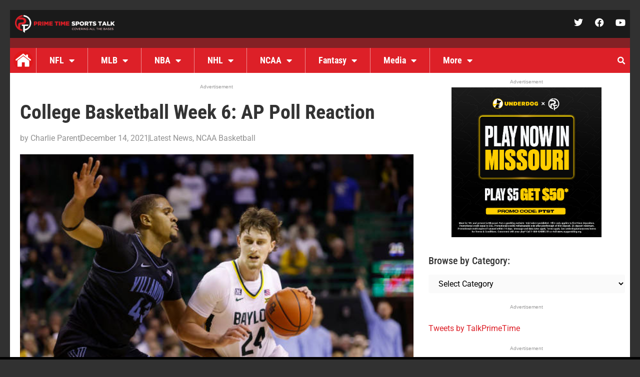

--- FILE ---
content_type: text/html; charset=UTF-8
request_url: https://primetimesportstalk.com/college-basketball-week-6-ap-poll-reaction/
body_size: 25785
content:
<!doctype html>
<html lang="en-US">
<head>
	<meta charset="UTF-8">
	<meta name="viewport" content="width=device-width, initial-scale=1">
	<link rel="profile" href="https://gmpg.org/xfn/11">
	<meta name='robots' content='index, follow, max-image-preview:large, max-snippet:-1, max-video-preview:-1' />

	<!-- This site is optimized with the Yoast SEO plugin v26.7 - https://yoast.com/wordpress/plugins/seo/ -->
	<title>College Basketball Week 6: AP Poll Reaction - Prime Time Sports Talk</title>
	<meta name="description" content="After the craziest college basketball week of the year, there were shakeups in the AP Poll. Did the voters get it right?" />
	<link rel="canonical" href="https://primetimesportstalk.com/college-basketball-week-6-ap-poll-reaction/" />
	<script type="application/ld+json" class="yoast-schema-graph">{"@context":"https://schema.org","@graph":[{"@type":"Article","@id":"https://primetimesportstalk.com/college-basketball-week-6-ap-poll-reaction/#article","isPartOf":{"@id":"https://primetimesportstalk.com/college-basketball-week-6-ap-poll-reaction/"},"author":{"name":"Charlie Parent","@id":"https://primetimesportstalk.com/#/schema/person/df1ebef17bd87bfd3a054bc52bc8cc13"},"headline":"College Basketball Week 6: AP Poll Reaction","datePublished":"2021-12-14T17:45:42+00:00","mainEntityOfPage":{"@id":"https://primetimesportstalk.com/college-basketball-week-6-ap-poll-reaction/"},"wordCount":591,"commentCount":0,"publisher":{"@id":"https://primetimesportstalk.com/#organization"},"image":{"@id":"https://primetimesportstalk.com/college-basketball-week-6-ap-poll-reaction/#primaryimage"},"thumbnailUrl":"https://primetimesportstalk.com/wp-content/uploads/2021/12/gettyimages-1237200498-612x612-1.jpg","keywords":["AP Poll","Basketball","Baylor basketball","College Basketball","Duke Basketball","Iowa State basketball","Purdue Boilermakers"],"articleSection":["Latest News","NCAA Basketball"],"inLanguage":"en-US","potentialAction":[{"@type":"CommentAction","name":"Comment","target":["https://primetimesportstalk.com/college-basketball-week-6-ap-poll-reaction/#respond"]}]},{"@type":"WebPage","@id":"https://primetimesportstalk.com/college-basketball-week-6-ap-poll-reaction/","url":"https://primetimesportstalk.com/college-basketball-week-6-ap-poll-reaction/","name":"College Basketball Week 6: AP Poll Reaction - Prime Time Sports Talk","isPartOf":{"@id":"https://primetimesportstalk.com/#website"},"primaryImageOfPage":{"@id":"https://primetimesportstalk.com/college-basketball-week-6-ap-poll-reaction/#primaryimage"},"image":{"@id":"https://primetimesportstalk.com/college-basketball-week-6-ap-poll-reaction/#primaryimage"},"thumbnailUrl":"https://primetimesportstalk.com/wp-content/uploads/2021/12/gettyimages-1237200498-612x612-1.jpg","datePublished":"2021-12-14T17:45:42+00:00","description":"After the craziest college basketball week of the year, there were shakeups in the AP Poll. Did the voters get it right?","breadcrumb":{"@id":"https://primetimesportstalk.com/college-basketball-week-6-ap-poll-reaction/#breadcrumb"},"inLanguage":"en-US","potentialAction":[{"@type":"ReadAction","target":["https://primetimesportstalk.com/college-basketball-week-6-ap-poll-reaction/"]}]},{"@type":"ImageObject","inLanguage":"en-US","@id":"https://primetimesportstalk.com/college-basketball-week-6-ap-poll-reaction/#primaryimage","url":"https://primetimesportstalk.com/wp-content/uploads/2021/12/gettyimages-1237200498-612x612-1.jpg","contentUrl":"https://primetimesportstalk.com/wp-content/uploads/2021/12/gettyimages-1237200498-612x612-1.jpg","width":612,"height":391,"caption":"WACO, TX - DECEMBER 12: Matthew Mayer #24 of the Baylor Bears handles the ball as Eric Dixon #43 of the Villanova Wildcats defends in the second half at the Ferrell Center on December 12, 2021 in Waco, Texas. Baylor won 57-36. (Photo by Ron Jenkins/Getty Images)"},{"@type":"BreadcrumbList","@id":"https://primetimesportstalk.com/college-basketball-week-6-ap-poll-reaction/#breadcrumb","itemListElement":[{"@type":"ListItem","position":1,"name":"Home","item":"https://primetimesportstalk.com/"},{"@type":"ListItem","position":2,"name":"College Basketball Week 6: AP Poll Reaction"}]},{"@type":"WebSite","@id":"https://primetimesportstalk.com/#website","url":"https://primetimesportstalk.com/","name":"Prime Time Sports Talk","description":"","publisher":{"@id":"https://primetimesportstalk.com/#organization"},"potentialAction":[{"@type":"SearchAction","target":{"@type":"EntryPoint","urlTemplate":"https://primetimesportstalk.com/?s={search_term_string}"},"query-input":{"@type":"PropertyValueSpecification","valueRequired":true,"valueName":"search_term_string"}}],"inLanguage":"en-US"},{"@type":"Organization","@id":"https://primetimesportstalk.com/#organization","name":"Prime Time Sports Talk","url":"https://primetimesportstalk.com/","logo":{"@type":"ImageObject","inLanguage":"en-US","@id":"https://primetimesportstalk.com/#/schema/logo/image/","url":"https://primetimesportstalk.com/wp-content/uploads/2023/04/PTST-Logo-002-Converted.svg","contentUrl":"https://primetimesportstalk.com/wp-content/uploads/2023/04/PTST-Logo-002-Converted.svg","width":1728,"height":1728,"caption":"Prime Time Sports Talk"},"image":{"@id":"https://primetimesportstalk.com/#/schema/logo/image/"},"sameAs":["https://www.facebook.com/primetimesportstalk","https://x.com/TalkPrimeTime"]},{"@type":"Person","@id":"https://primetimesportstalk.com/#/schema/person/df1ebef17bd87bfd3a054bc52bc8cc13","name":"Charlie Parent","image":{"@type":"ImageObject","inLanguage":"en-US","@id":"https://primetimesportstalk.com/#/schema/person/image/","url":"https://secure.gravatar.com/avatar/c9c5633d8b1274fb647892b7394c592f4ac5f22cae3efad88b425cf46bf472d9?s=96&d=mm&r=g","contentUrl":"https://secure.gravatar.com/avatar/c9c5633d8b1274fb647892b7394c592f4ac5f22cae3efad88b425cf46bf472d9?s=96&d=mm&r=g","caption":"Charlie Parent"},"url":"https://primetimesportstalk.com/author/charlieparent/"}]}</script>
	<!-- / Yoast SEO plugin. -->


<link rel='dns-prefetch' href='//stats.wp.com' />
<link rel='preconnect' href='//www.google-analytics.com' />
<link rel="alternate" type="application/rss+xml" title="Prime Time Sports Talk &raquo; Feed" href="https://primetimesportstalk.com/feed/" />
<link rel="alternate" type="application/rss+xml" title="Prime Time Sports Talk &raquo; Comments Feed" href="https://primetimesportstalk.com/comments/feed/" />
<link rel="alternate" type="application/rss+xml" title="Prime Time Sports Talk &raquo; College Basketball Week 6: AP Poll Reaction Comments Feed" href="https://primetimesportstalk.com/college-basketball-week-6-ap-poll-reaction/feed/" />
<link rel="alternate" title="oEmbed (JSON)" type="application/json+oembed" href="https://primetimesportstalk.com/wp-json/oembed/1.0/embed?url=https%3A%2F%2Fprimetimesportstalk.com%2Fcollege-basketball-week-6-ap-poll-reaction%2F" />
<link rel="alternate" title="oEmbed (XML)" type="text/xml+oembed" href="https://primetimesportstalk.com/wp-json/oembed/1.0/embed?url=https%3A%2F%2Fprimetimesportstalk.com%2Fcollege-basketball-week-6-ap-poll-reaction%2F&#038;format=xml" />
<!-- primetimesportstalk.com is managing ads with Advanced Ads 2.0.16 – https://wpadvancedads.com/ --><script id="prime-ready">
			window.advanced_ads_ready=function(e,a){a=a||"complete";var d=function(e){return"interactive"===a?"loading"!==e:"complete"===e};d(document.readyState)?e():document.addEventListener("readystatechange",(function(a){d(a.target.readyState)&&e()}),{once:"interactive"===a})},window.advanced_ads_ready_queue=window.advanced_ads_ready_queue||[];		</script>
		<style id='wp-img-auto-sizes-contain-inline-css'>
img:is([sizes=auto i],[sizes^="auto," i]){contain-intrinsic-size:3000px 1500px}
/*# sourceURL=wp-img-auto-sizes-contain-inline-css */
</style>
<style id='wp-emoji-styles-inline-css'>

	img.wp-smiley, img.emoji {
		display: inline !important;
		border: none !important;
		box-shadow: none !important;
		height: 1em !important;
		width: 1em !important;
		margin: 0 0.07em !important;
		vertical-align: -0.1em !important;
		background: none !important;
		padding: 0 !important;
	}
/*# sourceURL=wp-emoji-styles-inline-css */
</style>
<link rel='stylesheet' id='mediaelement-css' href='https://primetimesportstalk.com/wp-includes/js/mediaelement/mediaelementplayer-legacy.min.css?ver=4.2.17' media='all' />
<link rel='stylesheet' id='wp-mediaelement-css' href='https://primetimesportstalk.com/wp-includes/js/mediaelement/wp-mediaelement.min.css?ver=6.9' media='all' />
<style id='jetpack-sharing-buttons-style-inline-css'>
.jetpack-sharing-buttons__services-list{display:flex;flex-direction:row;flex-wrap:wrap;gap:0;list-style-type:none;margin:5px;padding:0}.jetpack-sharing-buttons__services-list.has-small-icon-size{font-size:12px}.jetpack-sharing-buttons__services-list.has-normal-icon-size{font-size:16px}.jetpack-sharing-buttons__services-list.has-large-icon-size{font-size:24px}.jetpack-sharing-buttons__services-list.has-huge-icon-size{font-size:36px}@media print{.jetpack-sharing-buttons__services-list{display:none!important}}.editor-styles-wrapper .wp-block-jetpack-sharing-buttons{gap:0;padding-inline-start:0}ul.jetpack-sharing-buttons__services-list.has-background{padding:1.25em 2.375em}
/*# sourceURL=https://primetimesportstalk.com/wp-content/plugins/jetpack/_inc/blocks/sharing-buttons/view.css */
</style>
<link rel='stylesheet' id='hello-elementor-css' href='https://primetimesportstalk.com/wp-content/themes/hello-elementor/assets/css/reset.css?ver=3.4.5' media='all' />
<link rel='stylesheet' id='hello-elementor-theme-style-css' href='https://primetimesportstalk.com/wp-content/themes/hello-elementor/assets/css/theme.css?ver=3.4.5' media='all' />
<link rel='stylesheet' id='hello-elementor-header-footer-css' href='https://primetimesportstalk.com/wp-content/themes/hello-elementor/assets/css/header-footer.css?ver=3.4.5' media='all' />
<link rel='stylesheet' id='elementor-frontend-css' href='https://primetimesportstalk.com/wp-content/plugins/elementor/assets/css/frontend.min.css?ver=3.33.4' media='all' />
<link rel='stylesheet' id='elementor-post-5-css' href='https://primetimesportstalk.com/wp-content/uploads/elementor/css/post-5.css?ver=1768664713' media='all' />
<link rel='stylesheet' id='widget-image-css' href='https://primetimesportstalk.com/wp-content/plugins/elementor/assets/css/widget-image.min.css?ver=3.33.4' media='all' />
<link rel='stylesheet' id='widget-social-icons-css' href='https://primetimesportstalk.com/wp-content/plugins/elementor/assets/css/widget-social-icons.min.css?ver=3.33.4' media='all' />
<link rel='stylesheet' id='e-apple-webkit-css' href='https://primetimesportstalk.com/wp-content/plugins/elementor/assets/css/conditionals/apple-webkit.min.css?ver=3.33.4' media='all' />
<link rel='stylesheet' id='e-sticky-css' href='https://primetimesportstalk.com/wp-content/plugins/elementor-pro/assets/css/modules/sticky.min.css?ver=3.31.2' media='all' />
<link rel='stylesheet' id='swiper-css' href='https://primetimesportstalk.com/wp-content/plugins/elementor/assets/lib/swiper/v8/css/swiper.min.css?ver=8.4.5' media='all' />
<link rel='stylesheet' id='e-swiper-css' href='https://primetimesportstalk.com/wp-content/plugins/elementor/assets/css/conditionals/e-swiper.min.css?ver=3.33.4' media='all' />
<link rel='stylesheet' id='widget-nav-menu-css' href='https://primetimesportstalk.com/wp-content/plugins/elementor-pro/assets/css/widget-nav-menu.min.css?ver=3.31.2' media='all' />
<link rel='stylesheet' id='widget-search-form-css' href='https://primetimesportstalk.com/wp-content/plugins/elementor-pro/assets/css/widget-search-form.min.css?ver=3.31.2' media='all' />
<link rel='stylesheet' id='elementor-icons-shared-0-css' href='https://primetimesportstalk.com/wp-content/plugins/elementor/assets/lib/font-awesome/css/fontawesome.min.css?ver=5.15.3' media='all' />
<link rel='stylesheet' id='elementor-icons-fa-solid-css' href='https://primetimesportstalk.com/wp-content/plugins/elementor/assets/lib/font-awesome/css/solid.min.css?ver=5.15.3' media='all' />
<link rel='stylesheet' id='widget-heading-css' href='https://primetimesportstalk.com/wp-content/plugins/elementor/assets/css/widget-heading.min.css?ver=3.33.4' media='all' />
<link rel='stylesheet' id='widget-posts-css' href='https://primetimesportstalk.com/wp-content/plugins/elementor-pro/assets/css/widget-posts.min.css?ver=3.31.2' media='all' />
<link rel='stylesheet' id='widget-post-info-css' href='https://primetimesportstalk.com/wp-content/plugins/elementor-pro/assets/css/widget-post-info.min.css?ver=3.31.2' media='all' />
<link rel='stylesheet' id='widget-icon-list-css' href='https://primetimesportstalk.com/wp-content/plugins/elementor/assets/css/widget-icon-list.min.css?ver=3.33.4' media='all' />
<link rel='stylesheet' id='elementor-icons-fa-regular-css' href='https://primetimesportstalk.com/wp-content/plugins/elementor/assets/lib/font-awesome/css/regular.min.css?ver=5.15.3' media='all' />
<link rel='stylesheet' id='widget-divider-css' href='https://primetimesportstalk.com/wp-content/plugins/elementor/assets/css/widget-divider.min.css?ver=3.33.4' media='all' />
<link rel='stylesheet' id='widget-author-box-css' href='https://primetimesportstalk.com/wp-content/plugins/elementor-pro/assets/css/widget-author-box.min.css?ver=3.31.2' media='all' />
<link rel='stylesheet' id='widget-share-buttons-css' href='https://primetimesportstalk.com/wp-content/plugins/elementor-pro/assets/css/widget-share-buttons.min.css?ver=3.31.2' media='all' />
<link rel='stylesheet' id='elementor-icons-fa-brands-css' href='https://primetimesportstalk.com/wp-content/plugins/elementor/assets/lib/font-awesome/css/brands.min.css?ver=5.15.3' media='all' />
<link rel='stylesheet' id='elementor-icons-css' href='https://primetimesportstalk.com/wp-content/plugins/elementor/assets/lib/eicons/css/elementor-icons.min.css?ver=5.44.0' media='all' />
<link rel='stylesheet' id='elementor-post-215803-css' href='https://primetimesportstalk.com/wp-content/uploads/elementor/css/post-215803.css?ver=1768664714' media='all' />
<link rel='stylesheet' id='elementor-post-215976-css' href='https://primetimesportstalk.com/wp-content/uploads/elementor/css/post-215976.css?ver=1768664714' media='all' />
<link rel='stylesheet' id='elementor-post-216211-css' href='https://primetimesportstalk.com/wp-content/uploads/elementor/css/post-216211.css?ver=1768664714' media='all' />
<link rel='stylesheet' id='icss-custom-styles-css' href='https://primetimesportstalk.com/wp-content/plugins/instant-css/public/custom.css?ver=1701449671' media='all' />
<link rel='stylesheet' id='tablepress-default-css' href='https://primetimesportstalk.com/wp-content/plugins/tablepress/css/build/default.css?ver=3.2.6' media='all' />
<link rel='stylesheet' id='elementor-gf-local-montserrat-css' href='https://primetimesportstalk.com/wp-content/uploads/elementor/google-fonts/css/montserrat.css?ver=1743601916' media='all' />
<link rel='stylesheet' id='elementor-gf-local-robotoslab-css' href='https://primetimesportstalk.com/wp-content/uploads/elementor/google-fonts/css/robotoslab.css?ver=1743601918' media='all' />
<link rel='stylesheet' id='elementor-gf-local-roboto-css' href='https://primetimesportstalk.com/wp-content/uploads/elementor/google-fonts/css/roboto.css?ver=1743601937' media='all' />
<link rel='stylesheet' id='elementor-gf-local-robotocondensed-css' href='https://primetimesportstalk.com/wp-content/uploads/elementor/google-fonts/css/robotocondensed.css?ver=1743601942' media='all' />
<script src="https://primetimesportstalk.com/wp-includes/js/jquery/jquery.min.js?ver=3.7.1" id="jquery-core-js"></script>
<script src="https://primetimesportstalk.com/wp-includes/js/jquery/jquery-migrate.min.js?ver=3.4.1" id="jquery-migrate-js"></script>
<script id="advanced-ads-advanced-js-js-extra">
var advads_options = {"blog_id":"1","privacy":{"enabled":false,"state":"not_needed"}};
//# sourceURL=advanced-ads-advanced-js-js-extra
</script>
<script src="https://primetimesportstalk.com/wp-content/plugins/advanced-ads/public/assets/js/advanced.min.js?ver=2.0.16" id="advanced-ads-advanced-js-js"></script>
<link rel="https://api.w.org/" href="https://primetimesportstalk.com/wp-json/" /><link rel="alternate" title="JSON" type="application/json" href="https://primetimesportstalk.com/wp-json/wp/v2/posts/180771" /><link rel="EditURI" type="application/rsd+xml" title="RSD" href="https://primetimesportstalk.com/xmlrpc.php?rsd" />
<meta name="generator" content="WordPress 6.9" />
<link rel='shortlink' href='https://primetimesportstalk.com/?p=180771' />
	<style>img#wpstats{display:none}</style>
		<meta name="description" content="College basketball just had its most exciting week yet and with that comes an AP Poll that the voters must&#039;ve been conflicted while making. After tons of upsets, big programs not pulling their weight, and a new king at the top of the poll, it&#039;s time to break down this week&#039;s rankings in order to determine who deserved a higher spot and who they got just right.">
<meta name="generator" content="Elementor 3.33.4; features: additional_custom_breakpoints; settings: css_print_method-external, google_font-enabled, font_display-swap">
<!-- START MyCodeMedia -->
<script async src='//ads.pubmatic.com/AdServer/js/pwt/157163/11243/pwt.js'></script>
<script async src='//securepubads.g.doubleclick.net/tag/js/gpt.js'></script>
<script async src='//v1.mycodeplatform.com/primetimesportstalkbidders.js'></script>
<!-- END MyCodeMedia -->
		<script type="text/javascript">
			var advadsCfpQueue = [];
			var advadsCfpAd = function( adID ) {
				if ( 'undefined' === typeof advadsProCfp ) {
					advadsCfpQueue.push( adID )
				} else {
					advadsProCfp.addElement( adID )
				}
			}
		</script>
					<style>
				.e-con.e-parent:nth-of-type(n+4):not(.e-lazyloaded):not(.e-no-lazyload),
				.e-con.e-parent:nth-of-type(n+4):not(.e-lazyloaded):not(.e-no-lazyload) * {
					background-image: none !important;
				}
				@media screen and (max-height: 1024px) {
					.e-con.e-parent:nth-of-type(n+3):not(.e-lazyloaded):not(.e-no-lazyload),
					.e-con.e-parent:nth-of-type(n+3):not(.e-lazyloaded):not(.e-no-lazyload) * {
						background-image: none !important;
					}
				}
				@media screen and (max-height: 640px) {
					.e-con.e-parent:nth-of-type(n+2):not(.e-lazyloaded):not(.e-no-lazyload),
					.e-con.e-parent:nth-of-type(n+2):not(.e-lazyloaded):not(.e-no-lazyload) * {
						background-image: none !important;
					}
				}
			</style>
			
<!-- Jetpack Open Graph Tags -->
<meta property="og:type" content="article" />
<meta property="og:title" content="College Basketball Week 6: AP Poll Reaction" />
<meta property="og:url" content="https://primetimesportstalk.com/college-basketball-week-6-ap-poll-reaction/" />
<meta property="og:description" content="College basketball just had its most exciting week yet and with that comes an AP Poll that the voters must&#8217;ve been conflicted while making. After tons of upsets, big programs not pulling thei…" />
<meta property="article:published_time" content="2021-12-14T17:45:42+00:00" />
<meta property="article:modified_time" content="2021-12-14T17:45:42+00:00" />
<meta property="og:site_name" content="Prime Time Sports Talk" />
<meta property="og:image" content="https://primetimesportstalk.com/wp-content/uploads/2021/12/gettyimages-1237200498-612x612-1.jpg" />
<meta property="og:image:width" content="612" />
<meta property="og:image:height" content="391" />
<meta property="og:image:alt" content="" />
<meta property="og:locale" content="en_US" />
<meta name="twitter:text:title" content="College Basketball Week 6: AP Poll Reaction" />
<meta name="twitter:image" content="https://primetimesportstalk.com/wp-content/uploads/2021/12/gettyimages-1237200498-612x612-1.jpg?w=640" />
<meta name="twitter:card" content="summary_large_image" />

<!-- End Jetpack Open Graph Tags -->
<script> MYCAdsTargeting={"postID": 180771, "category": ["Latest News","NCAA Basketball"], "tags": ["AP Poll","Basketball","Baylor basketball","College Basketball","Duke Basketball","Iowa State basketball","Purdue Boilermakers"]}</script><link rel="icon" href="https://primetimesportstalk.com/wp-content/uploads/2023/02/cropped-ptst-favicon_512x512-32x32.png" sizes="32x32" />
<link rel="icon" href="https://primetimesportstalk.com/wp-content/uploads/2023/02/cropped-ptst-favicon_512x512-192x192.png" sizes="192x192" />
<link rel="apple-touch-icon" href="https://primetimesportstalk.com/wp-content/uploads/2023/02/cropped-ptst-favicon_512x512-180x180.png" />
<meta name="msapplication-TileImage" content="https://primetimesportstalk.com/wp-content/uploads/2023/02/cropped-ptst-favicon_512x512-270x270.png" />

<!-- This site is using Minimal Analytics 4 brought to you by CAOS. -->
    <script data-cfasync="false" >
        window.minimalAnalytics = {
            trackingId: 'G-ECGNNT9SL2',
			autoTrack: true,            defineGlobal: true,
            analyticsEndpoint: '',
        }
    </script>

    <script data-cfasync="false" >
		        !function(e,t){if("object"==typeof exports&&"object"==typeof module)module.exports=t();else if("function"==typeof define&&define.amd)define([],t);else{var n=t();for(var o in n)("object"==typeof exports?exports:e)[o]=n[o]}}(this,(()=>(()=>{"use strict";var e={508:(e,t,n)=>{function o(e,t=300,n=0){return(...o)=>(clearTimeout(n),n=setTimeout(e,t,...o))}function i(e=16){return e=e>16?16:e,`${Math.floor(1e16*Math.random())}`.padStart(e,"0").substring(-1,e)}function s(e,t=16){let n=0;for(let t=0;t<e.length;t++)n=(n<<5)-n+e.charCodeAt(t),n&=n;return n=Math.abs(n),`${n}`.padStart(t,"0").substring(-1,t)}function r(){const e=document.body,t=window.pageYOffset||e.scrollTop,{scrollHeight:n,offsetHeight:o,clientHeight:i}=document.documentElement,s=Math.max(e.scrollHeight,n,e.offsetHeight,o,e.clientHeight,i)-window.innerHeight;return Math.floor(100*Math.abs(t/s))}function a(e,t){let n=e;for(;n&&(!(null==n?void 0:n.matches)||!(null==n?void 0:n.matches(t)));)n=null==n?void 0:n.parentNode;return n}function c(e){let t,n,o=!1;try{({hostname:t,pathname:n}=e&&new URL(e)||{})}catch(e){}return t&&(o=t!==window.location.host),{t:o,hostname:t,pathname:n}}n.r(t),n.d(t,{o:()=>u,i:()=>d,u:()=>o,l:()=>m,m:()=>f,g:()=>p,v:()=>s,p:()=>i,h:()=>r,_:()=>g,$:()=>v,S:()=>c,j:()=>a,I:()=>l});const u="clientId",l="sessionId",d="sessionCount";function f(){const{hostname:e,origin:t,pathname:n,search:o}=document.location,i=document.title;return{location:t+n+o,hostname:e,pathname:n,referrer:document.referrer,title:i}}function m(e=u){const t=i(),n=localStorage.getItem(e);return n||(localStorage.setItem(e,t),t)}function g(e=l){const t=i(),n=sessionStorage.getItem(e);return n||(sessionStorage.setItem(e,t),t)}function v(e){const t=localStorage.getItem(u)?void 0:"1",n=sessionStorage.getItem(l)?void 0:"1";let o=sessionStorage.getItem(d)||"1";return e&&(o=function(e=d){let t="1";const n=sessionStorage.getItem(e);return n&&(t=""+(+n+1)),sessionStorage.setItem(e,t),t}()),{firstVisit:t,sessionStart:n,sessionCount:o}}function p(e){return Array.isArray(e)?e.map((e=>e.map((e=>null==e?void 0:e.toString())))):Object.keys(e).map((t=>[t,`${e[t]}`]))}},209:(e,t)=>{Object.defineProperty(t,"M",{value:!0}),t.files=t.k=void 0;t.k={protocolVersion:"v",trackingId:"tid",pageId:"_p",language:"ul",clientId:"cid",firstVisit:"_fv",hitCount:"_s",sessionId:"sid",sessionCount:"sct",sessionEngagement:"seg",sessionStart:"_ss",debug:"_dbg",referrer:"dr",location:"dl",title:"dt",eventName:"en",eventParam:"ep",eventParamNumber:"epn",screenResolution:"sr",enagementTime:"_et"};t.files=["pdf|xlsx?|docx?|txt|rtf|csv|exe|key|pp(s|t|tx)|7z|pkg|rar|gz|zip|avi","mov|mp4|mpe?g|wmv|midi?|mp3|wav|wma"]}},t={};function n(o){var i=t[o];if(void 0!==i)return i.exports;var s=t[o]={exports:{}};return e[o](s,s.exports,n),s.exports}n.d=(e,t)=>{for(var o in t)n.D(t,o)&&!n.D(e,o)&&Object.defineProperty(e,o,{O:!0,get:t[o]})},n.D=(e,t)=>Object.prototype.hasOwnProperty.call(e,t),n.r=e=>{"undefined"!=typeof Symbol&&Symbol.toStringTag&&Object.defineProperty(e,Symbol.toStringTag,{value:"Module"}),Object.defineProperty(e,"M",{value:!0})};var o={};return(()=>{var e=o;Object.defineProperty(e,"M",{value:!0}),e.track=void 0;const t=n(508),i=n(209),s="undefined"!=typeof window,r=s&&window.minimalAnalytics?.defineGlobal,a=s&&window.minimalAnalytics?.autoTrack,c=["q","s","search","query","keyword"];let u,l,d,f=[[Date.now()]],m=!1;const g="page_view",v="scroll",p="click",w="view_search_results",h="user_engagement",y="file_download";function b(e,{type:n,event:o,debug:s}){const{location:r,referrer:a,title:u}=(0,t.m)(),{firstVisit:l,sessionStart:d,sessionCount:f}=(0,t.$)(!m),g=self.screen||{};let v=[[i.k.protocolVersion,"2"],[i.k.trackingId,e],[i.k.pageId,(0,t.p)()],[i.k.language,(navigator.language||"").toLowerCase()],[i.k.clientId,(0,t.l)()],[i.k.firstVisit,l],[i.k.hitCount,"1"],[i.k.sessionId,(0,t._)()],[i.k.sessionCount,f],[i.k.sessionEngagement,"1"],[i.k.sessionStart,d],[i.k.debug,s?"1":""],[i.k.referrer,a],[i.k.location,r],[i.k.title,u],[i.k.screenResolution,`${g.width}x${g.height}`]];return v=v.concat(function({type:e="",event:n}){const o=document.location.search,s=new URLSearchParams(o),r=c.some((e=>new RegExp(`[?|&]${e}=`,"g").test(o)))?w:e,a=c.find((e=>s.get(e)));let u=[[i.k.eventName,r],[`${i.k.eventParam}.search_term`,a||""]];return n&&(u=u.concat((0,t.g)(n))),u}({type:n,event:o})),v=v.filter((([,e])=>e)),new URLSearchParams(v)}function _(){return f.reduce(((e,[t,n=Date.now()])=>e+(n-t)),0).toString()}function $(e,n){const o=(0,t.j)(n.target,"a, button, input[type=submit], input[type=button]"),s=o?.tagName?.toLowerCase(),r="a"===s?"link":s,a=o?.getAttribute("href")||void 0,c=o?.getAttribute("download")||void 0||a,{t:u,hostname:l,pathname:d}=(0,t.S)(c),f="link"===r&&!u,[m]=c?.match(new RegExp(i.files.join("|"),"g"))||[],g=m?y:p,v=`${i.k.eventParam}.${r}`;if(!o||f&&!m)return;let w=[[`${v}_id`,o.id],[`${v}_classes`,o.className],[`${v}_name`,o?.getAttribute("name")?.trim()],[`${v}_text`,o.textContent?.trim()],[`${v}_value`,o?.getAttribute("value")?.trim()],[`${v}_url`,a],[`${v}_domain`,l],[`${i.k.eventParam}.outbound`,`${u}`],[i.k.enagementTime,_()]];m&&(w=w.concat([[`${i.k.eventParam}.file_name`,d||c],[`${i.k.eventParam}.file_extension`,m]])),D(e,{type:g,event:w})}function S(){const e=f.length-1,[,t]=f[e];t||f[e].push(Date.now())}function x(){const e=f.length-1,[,t]=f[e];t&&f.push([Date.now()])}function j(){const e=f.length-1,[,t]=f[e],n=["hidden","visible"].indexOf(document.visibilityState),o=Boolean(n);-1!==n&&(o?t&&f.push([Date.now()]):!t&&f[e].push(Date.now()))}const I=(0,t.u)((e=>{if((0,t.h)()<90)return;const n=[[`${i.k.eventParamNumber}.percent_scrolled`,90]];D(e,{type:v,event:n}),document.removeEventListener("scroll",l)}));function M(e){const t=[[i.k.enagementTime,_()]];D(e,{type:h,event:t})}function k(e){m||(u=$.bind(null,e),l=I.bind(null,e),d=M.bind(null,e),document.addEventListener("visibilitychange",j),document.addEventListener("scroll",l),document.addEventListener("click",u),window.addEventListener("blur",S),window.addEventListener("focus",x),window.addEventListener("beforeunload",d))}function D(...e){const[t,{type:n,event:o,debug:i}]=function(e){const t=window.minimalAnalytics?.trackingId,n="string"==typeof e[0]?e[0]:t,o="object"==typeof e[0]?e[0]:e[1]||{};return[n,{type:g,...o}]}(e);if(!t)return void console.error("GA4: Tracking ID is missing or undefined");const s=b(t,{type:n,event:o,debug:i}),r=window.minimalAnalytics?.analyticsEndpoint||"https://www.google-analytics.com/g/collect";navigator.sendBeacon(`${r}?${s}`),k(t),m=!0}e.track=D,r&&(window.track=D),a&&D()})(),o})()));
        		    </script>

        <script>
			        </script>
		</head>
<body class="wp-singular post-template-default single single-post postid-180771 single-format-standard wp-embed-responsive wp-theme-hello-elementor hello-elementor-default elementor-default elementor-kit-5 aa-prefix-prime- elementor-page-216211">


<a class="skip-link screen-reader-text" href="#content">Skip to content</a>

		<header data-elementor-type="header" data-elementor-id="215803" class="elementor elementor-215803 elementor-location-header" data-elementor-post-type="elementor_library">
					<section class="elementor-section elementor-top-section elementor-element elementor-element-72b0fbe elementor-section-content-middle elementor-section-boxed elementor-section-height-default elementor-section-height-default" data-id="72b0fbe" data-element_type="section" data-settings="{&quot;background_background&quot;:&quot;classic&quot;,&quot;sticky&quot;:&quot;top&quot;,&quot;sticky_on&quot;:[&quot;desktop&quot;,&quot;tablet&quot;,&quot;mobile&quot;],&quot;sticky_offset&quot;:0,&quot;sticky_effects_offset&quot;:0,&quot;sticky_anchor_link_offset&quot;:0}">
						<div class="elementor-container elementor-column-gap-default">
					<div class="elementor-column elementor-col-50 elementor-top-column elementor-element elementor-element-1a50334" data-id="1a50334" data-element_type="column" data-settings="{&quot;background_background&quot;:&quot;classic&quot;}">
			<div class="elementor-widget-wrap elementor-element-populated">
						<div class="elementor-element elementor-element-9bfee59 elementor-widget elementor-widget-image" data-id="9bfee59" data-element_type="widget" data-widget_type="image.default">
				<div class="elementor-widget-container">
																<a href="https://primetimesportstalk.com">
							<img width="300" height="54" src="https://primetimesportstalk.com/wp-content/uploads/2023/01/Logo_300-1.png" class="attachment-full size-full wp-image-215805" alt="" />								</a>
															</div>
				</div>
					</div>
		</div>
				<div class="elementor-column elementor-col-50 elementor-top-column elementor-element elementor-element-2fadca2" data-id="2fadca2" data-element_type="column" data-settings="{&quot;background_background&quot;:&quot;classic&quot;}">
			<div class="elementor-widget-wrap elementor-element-populated">
						<div class="elementor-element elementor-element-87298ba e-grid-align-right elementor-shape-rounded elementor-grid-0 elementor-widget elementor-widget-social-icons" data-id="87298ba" data-element_type="widget" data-widget_type="social-icons.default">
				<div class="elementor-widget-container">
							<div class="elementor-social-icons-wrapper elementor-grid" role="list">
							<span class="elementor-grid-item" role="listitem">
					<a class="elementor-icon elementor-social-icon elementor-social-icon-twitter elementor-repeater-item-5bc3b9c" href="https://twitter.com/talkprimetime" target="_blank">
						<span class="elementor-screen-only">Twitter</span>
						<i aria-hidden="true" class="fab fa-twitter"></i>					</a>
				</span>
							<span class="elementor-grid-item" role="listitem">
					<a class="elementor-icon elementor-social-icon elementor-social-icon-facebook elementor-repeater-item-39282b8" href="https://facebook.com/primetimesportstalk" target="_blank">
						<span class="elementor-screen-only">Facebook</span>
						<i aria-hidden="true" class="fab fa-facebook"></i>					</a>
				</span>
							<span class="elementor-grid-item" role="listitem">
					<a class="elementor-icon elementor-social-icon elementor-social-icon-youtube elementor-repeater-item-eeb7171" href="https://www.youtube.com/channel/UC-5iqMiH9VNcdUdmj4JIVpw" target="_blank">
						<span class="elementor-screen-only">Youtube</span>
						<i aria-hidden="true" class="fab fa-youtube"></i>					</a>
				</span>
					</div>
						</div>
				</div>
					</div>
		</div>
					</div>
		</section>
				<section class="elementor-section elementor-top-section elementor-element elementor-element-e1fc5d7 elementor-section-boxed elementor-section-height-default elementor-section-height-default" data-id="e1fc5d7" data-element_type="section">
						<div class="elementor-container elementor-column-gap-default">
					<div class="elementor-column elementor-col-100 elementor-top-column elementor-element elementor-element-f90ed6a" data-id="f90ed6a" data-element_type="column" data-settings="{&quot;background_background&quot;:&quot;classic&quot;}">
			<div class="elementor-widget-wrap elementor-element-populated">
							</div>
		</div>
					</div>
		</section>
				<section class="elementor-section elementor-top-section elementor-element elementor-element-0b56ace elementor-section-content-middle elementor-section-boxed elementor-section-height-default elementor-section-height-default" data-id="0b56ace" data-element_type="section" data-settings="{&quot;sticky&quot;:&quot;top&quot;,&quot;sticky_offset&quot;:56,&quot;sticky_offset_mobile&quot;:51,&quot;sticky_on&quot;:[&quot;desktop&quot;,&quot;tablet&quot;,&quot;mobile&quot;],&quot;sticky_effects_offset&quot;:0,&quot;sticky_anchor_link_offset&quot;:0}">
						<div class="elementor-container elementor-column-gap-default">
					<div class="elementor-column elementor-col-100 elementor-top-column elementor-element elementor-element-8156a80" data-id="8156a80" data-element_type="column" data-settings="{&quot;background_background&quot;:&quot;classic&quot;}">
			<div class="elementor-widget-wrap elementor-element-populated">
						<div class="elementor-element elementor-element-cf589a0 elementor-nav-menu__align-start elementor-nav-menu--dropdown-mobile elementor-nav-menu--stretch elementor-widget__width-auto elementor-nav-menu__text-align-aside elementor-nav-menu--toggle elementor-nav-menu--burger elementor-widget elementor-widget-nav-menu" data-id="cf589a0" data-element_type="widget" data-settings="{&quot;full_width&quot;:&quot;stretch&quot;,&quot;layout&quot;:&quot;horizontal&quot;,&quot;submenu_icon&quot;:{&quot;value&quot;:&quot;&lt;i class=\&quot;fas fa-caret-down\&quot;&gt;&lt;\/i&gt;&quot;,&quot;library&quot;:&quot;fa-solid&quot;},&quot;toggle&quot;:&quot;burger&quot;}" data-widget_type="nav-menu.default">
				<div class="elementor-widget-container">
								<nav aria-label="Menu" class="elementor-nav-menu--main elementor-nav-menu__container elementor-nav-menu--layout-horizontal e--pointer-background e--animation-fade">
				<ul id="menu-1-cf589a0" class="elementor-nav-menu"><li class="home-icon menu-item menu-item-type-post_type menu-item-object-page menu-item-home menu-item-216430"><a href="https://primetimesportstalk.com/" class="elementor-item">Home</a></li>
<li class="menu-item menu-item-type-taxonomy menu-item-object-category menu-item-has-children menu-item-216051"><a href="https://primetimesportstalk.com/category/nfl/" class="elementor-item">NFL</a>
<ul class="sub-menu elementor-nav-menu--dropdown">
	<li class="menu-item menu-item-type-taxonomy menu-item-object-category menu-item-216057"><a href="https://primetimesportstalk.com/category/nfl/" class="elementor-sub-item">All NFL</a></li>
	<li class="menu-item menu-item-type-taxonomy menu-item-object-category menu-item-217021"><a href="https://primetimesportstalk.com/category/nfl/nfl-offseason-previews/" class="elementor-sub-item">Offseason Previews</a></li>
	<li class="menu-item menu-item-type-taxonomy menu-item-object-category menu-item-219050"><a href="https://primetimesportstalk.com/category/nfl/nfl-burning-questions/" class="elementor-sub-item">Burning Questions</a></li>
	<li class="menu-item menu-item-type-taxonomy menu-item-object-category menu-item-has-children menu-item-216055"><a href="https://primetimesportstalk.com/category/nfl-draft/" class="elementor-sub-item">NFL Draft</a>
	<ul class="sub-menu elementor-nav-menu--dropdown">
		<li class="menu-item menu-item-type-taxonomy menu-item-object-category menu-item-217027"><a href="https://primetimesportstalk.com/category/nfl-draft/nfl-scouting-reports/" class="elementor-sub-item">Scouting Reports</a></li>
		<li class="menu-item menu-item-type-taxonomy menu-item-object-category menu-item-217026"><a href="https://primetimesportstalk.com/category/nfl-draft/nfl-mock-drafts/" class="elementor-sub-item">Mock Drafts</a></li>
		<li class="menu-item menu-item-type-taxonomy menu-item-object-category menu-item-217025"><a href="https://primetimesportstalk.com/category/nfl-draft/nfl-draft-recaps/" class="elementor-sub-item">Draft Recaps</a></li>
	</ul>
</li>
	<li class="menu-item menu-item-type-taxonomy menu-item-object-category menu-item-217023"><a href="https://primetimesportstalk.com/category/nfl/nfl-team-previews/" class="elementor-sub-item">Team Previews</a></li>
	<li class="menu-item menu-item-type-taxonomy menu-item-object-category menu-item-217020"><a href="https://primetimesportstalk.com/category/nfl/nfl-bold-predictions/" class="elementor-sub-item">Bold Predictions</a></li>
	<li class="menu-item menu-item-type-taxonomy menu-item-object-category menu-item-217024"><a href="https://primetimesportstalk.com/category/nfl/nfl-trade-deadline-previews/" class="elementor-sub-item">Trade Deadline Previews</a></li>
	<li class="menu-item menu-item-type-taxonomy menu-item-object-category menu-item-217022"><a href="https://primetimesportstalk.com/category/nfl/nfl-season-recaps/" class="elementor-sub-item">Season Recaps</a></li>
	<li class="menu-item menu-item-type-post_type menu-item-object-post menu-item-222008"><a href="https://primetimesportstalk.com/2023-nfl-scorigami-tracker/" class="elementor-sub-item">Scorigami Tracker</a></li>
</ul>
</li>
<li class="menu-item menu-item-type-taxonomy menu-item-object-category menu-item-has-children menu-item-216052"><a href="https://primetimesportstalk.com/category/mlb/" class="elementor-item">MLB</a>
<ul class="sub-menu elementor-nav-menu--dropdown">
	<li class="menu-item menu-item-type-taxonomy menu-item-object-category menu-item-216062"><a href="https://primetimesportstalk.com/category/mlb/" class="elementor-sub-item">All MLB</a></li>
	<li class="menu-item menu-item-type-taxonomy menu-item-object-category menu-item-216061"><a href="https://primetimesportstalk.com/category/mlb/mlb-top-prospects/" class="elementor-sub-item">Top Prospects</a></li>
	<li class="menu-item menu-item-type-taxonomy menu-item-object-category menu-item-217029"><a href="https://primetimesportstalk.com/category/mlb/mlb-season-previews/" class="elementor-sub-item">Season Previews</a></li>
	<li class="menu-item menu-item-type-taxonomy menu-item-object-category menu-item-217028"><a href="https://primetimesportstalk.com/category/mlb/mlb-draft-profiles/" class="elementor-sub-item">MLB Draft Profiles</a></li>
</ul>
</li>
<li class="menu-item menu-item-type-taxonomy menu-item-object-category menu-item-has-children menu-item-216053"><a href="https://primetimesportstalk.com/category/nba/" class="elementor-item">NBA</a>
<ul class="sub-menu elementor-nav-menu--dropdown">
	<li class="menu-item menu-item-type-taxonomy menu-item-object-category menu-item-216065"><a href="https://primetimesportstalk.com/category/nba/" class="elementor-sub-item">All NBA</a></li>
	<li class="menu-item menu-item-type-taxonomy menu-item-object-category menu-item-217031"><a href="https://primetimesportstalk.com/category/nba/nba-team-previews/" class="elementor-sub-item">Team Season Previews</a></li>
	<li class="menu-item menu-item-type-taxonomy menu-item-object-category menu-item-217030"><a href="https://primetimesportstalk.com/category/nba/nba-fact-or-fiction/" class="elementor-sub-item">Fact or Fiction</a></li>
	<li class="menu-item menu-item-type-taxonomy menu-item-object-category menu-item-216064"><a href="https://primetimesportstalk.com/category/nba/nba-scouting-reports/" class="elementor-sub-item">Scouting Reports</a></li>
</ul>
</li>
<li class="menu-item menu-item-type-taxonomy menu-item-object-category menu-item-has-children menu-item-216054"><a href="https://primetimesportstalk.com/category/nhl/" class="elementor-item">NHL</a>
<ul class="sub-menu elementor-nav-menu--dropdown">
	<li class="menu-item menu-item-type-taxonomy menu-item-object-category menu-item-216070"><a href="https://primetimesportstalk.com/category/nhl/" class="elementor-sub-item">All NHL</a></li>
	<li class="menu-item menu-item-type-taxonomy menu-item-object-category menu-item-217035"><a href="https://primetimesportstalk.com/category/nhl/nhl-season-previews/" class="elementor-sub-item">Season Previews</a></li>
	<li class="menu-item menu-item-type-taxonomy menu-item-object-category menu-item-216068"><a href="https://primetimesportstalk.com/category/nhl/nhl-contenders-and-pretenders/" class="elementor-sub-item">Contenders and Pretenders</a></li>
	<li class="menu-item menu-item-type-taxonomy menu-item-object-category menu-item-217033"><a href="https://primetimesportstalk.com/category/nhl/nhl-midseason-grades/" class="elementor-sub-item">Midseason Grades</a></li>
	<li class="menu-item menu-item-type-taxonomy menu-item-object-category menu-item-217036"><a href="https://primetimesportstalk.com/category/nhl/nhl-trade-deadline-previews/" class="elementor-sub-item">Trade Deadline Previews</a></li>
	<li class="menu-item menu-item-type-taxonomy menu-item-object-category menu-item-217034"><a href="https://primetimesportstalk.com/category/nhl/nhl-playoff-previews/" class="elementor-sub-item">Playoff Previews</a></li>
	<li class="menu-item menu-item-type-taxonomy menu-item-object-category menu-item-216069"><a href="https://primetimesportstalk.com/category/nhl/nhl-season-recaps/" class="elementor-sub-item">Season Recaps</a></li>
	<li class="menu-item menu-item-type-taxonomy menu-item-object-category menu-item-217032"><a href="https://primetimesportstalk.com/category/nhl/nhl-draft-recaps/" class="elementor-sub-item">NHL Draft Recaps</a></li>
	<li class="menu-item menu-item-type-taxonomy menu-item-object-category menu-item-216067"><a href="https://primetimesportstalk.com/category/nhl/nhl-all-time-teams/" class="elementor-sub-item">All-Time Teams</a></li>
</ul>
</li>
<li class="menu-item menu-item-type-custom menu-item-object-custom menu-item-has-children menu-item-216071"><a href="#" class="elementor-item elementor-item-anchor">NCAA</a>
<ul class="sub-menu elementor-nav-menu--dropdown">
	<li class="menu-item menu-item-type-taxonomy menu-item-object-category current-post-ancestor current-menu-parent current-post-parent menu-item-has-children menu-item-216072"><a href="https://primetimesportstalk.com/category/ncaa-basketball/" class="elementor-sub-item">Basketball</a>
	<ul class="sub-menu elementor-nav-menu--dropdown">
		<li class="menu-item menu-item-type-taxonomy menu-item-object-category menu-item-216074"><a href="https://primetimesportstalk.com/category/ncaa-basketball/march-madness/" class="elementor-sub-item">March Madness</a></li>
	</ul>
</li>
	<li class="menu-item menu-item-type-taxonomy menu-item-object-category menu-item-has-children menu-item-216073"><a href="https://primetimesportstalk.com/category/ncaa-football/" class="elementor-sub-item">Football</a>
	<ul class="sub-menu elementor-nav-menu--dropdown">
		<li class="menu-item menu-item-type-taxonomy menu-item-object-category menu-item-216075"><a href="https://primetimesportstalk.com/category/ncaa-football/cfb-conference-previews/" class="elementor-sub-item">Conference Previews</a></li>
	</ul>
</li>
</ul>
</li>
<li class="menu-item menu-item-type-taxonomy menu-item-object-category menu-item-has-children menu-item-216077"><a href="https://primetimesportstalk.com/category/daily-fantasy-sports/" class="elementor-item">Fantasy</a>
<ul class="sub-menu elementor-nav-menu--dropdown">
	<li class="menu-item menu-item-type-taxonomy menu-item-object-category menu-item-has-children menu-item-225028"><a href="https://primetimesportstalk.com/category/fantasy-football/" class="elementor-sub-item">Fantasy Football</a>
	<ul class="sub-menu elementor-nav-menu--dropdown">
		<li class="menu-item menu-item-type-taxonomy menu-item-object-category menu-item-216123"><a href="https://primetimesportstalk.com/category/fantasy-football/pickards-fantasy-football-rankings/" class="elementor-sub-item">Pickard&#8217;s Fantasy Rankings</a></li>
	</ul>
</li>
</ul>
</li>
<li class="menu-item menu-item-type-taxonomy menu-item-object-category menu-item-has-children menu-item-217014"><a href="https://primetimesportstalk.com/category/media/" class="elementor-item">Media</a>
<ul class="sub-menu elementor-nav-menu--dropdown">
	<li class="menu-item menu-item-type-taxonomy menu-item-object-category menu-item-217012"><a href="https://primetimesportstalk.com/category/media/podcasts/" class="elementor-sub-item">Podcasts</a></li>
	<li class="menu-item menu-item-type-taxonomy menu-item-object-category menu-item-217013"><a href="https://primetimesportstalk.com/category/media/youtube-shows/" class="elementor-sub-item">YouTube Shows</a></li>
</ul>
</li>
<li class="menu-item menu-item-type-custom menu-item-object-custom menu-item-has-children menu-item-216124"><a href="#" class="elementor-item elementor-item-anchor">More</a>
<ul class="sub-menu elementor-nav-menu--dropdown">
	<li class="menu-item menu-item-type-taxonomy menu-item-object-category menu-item-has-children menu-item-217015"><a href="https://primetimesportstalk.com/category/daily-fantasy-sports/" class="elementor-sub-item">DFS</a>
	<ul class="sub-menu elementor-nav-menu--dropdown">
		<li class="menu-item menu-item-type-taxonomy menu-item-object-category menu-item-217019"><a href="https://primetimesportstalk.com/category/daily-fantasy-sports/nfl-dfs-daily-fantasy-sports/" class="elementor-sub-item">NFL DFS</a></li>
		<li class="menu-item menu-item-type-taxonomy menu-item-object-category menu-item-217018"><a href="https://primetimesportstalk.com/category/daily-fantasy-sports/nba-dfs/" class="elementor-sub-item">NBA DFS</a></li>
		<li class="menu-item menu-item-type-taxonomy menu-item-object-category menu-item-217016"><a href="https://primetimesportstalk.com/category/daily-fantasy-sports/mlb-dfs/" class="elementor-sub-item">MLB DFS</a></li>
		<li class="menu-item menu-item-type-taxonomy menu-item-object-category menu-item-217017"><a href="https://primetimesportstalk.com/category/daily-fantasy-sports/nascar-dfs/" class="elementor-sub-item">NASCAR DFS</a></li>
	</ul>
</li>
	<li class="menu-item menu-item-type-taxonomy menu-item-object-category menu-item-216125"><a href="https://primetimesportstalk.com/category/gambling/" class="elementor-sub-item">Gambling</a></li>
	<li class="menu-item menu-item-type-taxonomy menu-item-object-category menu-item-219051"><a href="https://primetimesportstalk.com/category/worldwide/lacrosse/" class="elementor-sub-item">Lacrosse</a></li>
	<li class="menu-item menu-item-type-taxonomy menu-item-object-category menu-item-222876"><a href="https://primetimesportstalk.com/category/worldwide/mma/" class="elementor-sub-item">MMA</a></li>
	<li class="menu-item menu-item-type-taxonomy menu-item-object-category menu-item-216126"><a href="https://primetimesportstalk.com/category/worldwide/motorsports/" class="elementor-sub-item">Motorsports</a></li>
	<li class="menu-item menu-item-type-taxonomy menu-item-object-category menu-item-216127"><a href="https://primetimesportstalk.com/category/worldwide/soccer/" class="elementor-sub-item">Soccer</a></li>
</ul>
</li>
</ul>			</nav>
					<div class="elementor-menu-toggle" role="button" tabindex="0" aria-label="Menu Toggle" aria-expanded="false">
			<i aria-hidden="true" role="presentation" class="elementor-menu-toggle__icon--open eicon-menu-bar"></i><i aria-hidden="true" role="presentation" class="elementor-menu-toggle__icon--close eicon-close"></i>		</div>
					<nav class="elementor-nav-menu--dropdown elementor-nav-menu__container" aria-hidden="true">
				<ul id="menu-2-cf589a0" class="elementor-nav-menu"><li class="home-icon menu-item menu-item-type-post_type menu-item-object-page menu-item-home menu-item-216430"><a href="https://primetimesportstalk.com/" class="elementor-item" tabindex="-1">Home</a></li>
<li class="menu-item menu-item-type-taxonomy menu-item-object-category menu-item-has-children menu-item-216051"><a href="https://primetimesportstalk.com/category/nfl/" class="elementor-item" tabindex="-1">NFL</a>
<ul class="sub-menu elementor-nav-menu--dropdown">
	<li class="menu-item menu-item-type-taxonomy menu-item-object-category menu-item-216057"><a href="https://primetimesportstalk.com/category/nfl/" class="elementor-sub-item" tabindex="-1">All NFL</a></li>
	<li class="menu-item menu-item-type-taxonomy menu-item-object-category menu-item-217021"><a href="https://primetimesportstalk.com/category/nfl/nfl-offseason-previews/" class="elementor-sub-item" tabindex="-1">Offseason Previews</a></li>
	<li class="menu-item menu-item-type-taxonomy menu-item-object-category menu-item-219050"><a href="https://primetimesportstalk.com/category/nfl/nfl-burning-questions/" class="elementor-sub-item" tabindex="-1">Burning Questions</a></li>
	<li class="menu-item menu-item-type-taxonomy menu-item-object-category menu-item-has-children menu-item-216055"><a href="https://primetimesportstalk.com/category/nfl-draft/" class="elementor-sub-item" tabindex="-1">NFL Draft</a>
	<ul class="sub-menu elementor-nav-menu--dropdown">
		<li class="menu-item menu-item-type-taxonomy menu-item-object-category menu-item-217027"><a href="https://primetimesportstalk.com/category/nfl-draft/nfl-scouting-reports/" class="elementor-sub-item" tabindex="-1">Scouting Reports</a></li>
		<li class="menu-item menu-item-type-taxonomy menu-item-object-category menu-item-217026"><a href="https://primetimesportstalk.com/category/nfl-draft/nfl-mock-drafts/" class="elementor-sub-item" tabindex="-1">Mock Drafts</a></li>
		<li class="menu-item menu-item-type-taxonomy menu-item-object-category menu-item-217025"><a href="https://primetimesportstalk.com/category/nfl-draft/nfl-draft-recaps/" class="elementor-sub-item" tabindex="-1">Draft Recaps</a></li>
	</ul>
</li>
	<li class="menu-item menu-item-type-taxonomy menu-item-object-category menu-item-217023"><a href="https://primetimesportstalk.com/category/nfl/nfl-team-previews/" class="elementor-sub-item" tabindex="-1">Team Previews</a></li>
	<li class="menu-item menu-item-type-taxonomy menu-item-object-category menu-item-217020"><a href="https://primetimesportstalk.com/category/nfl/nfl-bold-predictions/" class="elementor-sub-item" tabindex="-1">Bold Predictions</a></li>
	<li class="menu-item menu-item-type-taxonomy menu-item-object-category menu-item-217024"><a href="https://primetimesportstalk.com/category/nfl/nfl-trade-deadline-previews/" class="elementor-sub-item" tabindex="-1">Trade Deadline Previews</a></li>
	<li class="menu-item menu-item-type-taxonomy menu-item-object-category menu-item-217022"><a href="https://primetimesportstalk.com/category/nfl/nfl-season-recaps/" class="elementor-sub-item" tabindex="-1">Season Recaps</a></li>
	<li class="menu-item menu-item-type-post_type menu-item-object-post menu-item-222008"><a href="https://primetimesportstalk.com/2023-nfl-scorigami-tracker/" class="elementor-sub-item" tabindex="-1">Scorigami Tracker</a></li>
</ul>
</li>
<li class="menu-item menu-item-type-taxonomy menu-item-object-category menu-item-has-children menu-item-216052"><a href="https://primetimesportstalk.com/category/mlb/" class="elementor-item" tabindex="-1">MLB</a>
<ul class="sub-menu elementor-nav-menu--dropdown">
	<li class="menu-item menu-item-type-taxonomy menu-item-object-category menu-item-216062"><a href="https://primetimesportstalk.com/category/mlb/" class="elementor-sub-item" tabindex="-1">All MLB</a></li>
	<li class="menu-item menu-item-type-taxonomy menu-item-object-category menu-item-216061"><a href="https://primetimesportstalk.com/category/mlb/mlb-top-prospects/" class="elementor-sub-item" tabindex="-1">Top Prospects</a></li>
	<li class="menu-item menu-item-type-taxonomy menu-item-object-category menu-item-217029"><a href="https://primetimesportstalk.com/category/mlb/mlb-season-previews/" class="elementor-sub-item" tabindex="-1">Season Previews</a></li>
	<li class="menu-item menu-item-type-taxonomy menu-item-object-category menu-item-217028"><a href="https://primetimesportstalk.com/category/mlb/mlb-draft-profiles/" class="elementor-sub-item" tabindex="-1">MLB Draft Profiles</a></li>
</ul>
</li>
<li class="menu-item menu-item-type-taxonomy menu-item-object-category menu-item-has-children menu-item-216053"><a href="https://primetimesportstalk.com/category/nba/" class="elementor-item" tabindex="-1">NBA</a>
<ul class="sub-menu elementor-nav-menu--dropdown">
	<li class="menu-item menu-item-type-taxonomy menu-item-object-category menu-item-216065"><a href="https://primetimesportstalk.com/category/nba/" class="elementor-sub-item" tabindex="-1">All NBA</a></li>
	<li class="menu-item menu-item-type-taxonomy menu-item-object-category menu-item-217031"><a href="https://primetimesportstalk.com/category/nba/nba-team-previews/" class="elementor-sub-item" tabindex="-1">Team Season Previews</a></li>
	<li class="menu-item menu-item-type-taxonomy menu-item-object-category menu-item-217030"><a href="https://primetimesportstalk.com/category/nba/nba-fact-or-fiction/" class="elementor-sub-item" tabindex="-1">Fact or Fiction</a></li>
	<li class="menu-item menu-item-type-taxonomy menu-item-object-category menu-item-216064"><a href="https://primetimesportstalk.com/category/nba/nba-scouting-reports/" class="elementor-sub-item" tabindex="-1">Scouting Reports</a></li>
</ul>
</li>
<li class="menu-item menu-item-type-taxonomy menu-item-object-category menu-item-has-children menu-item-216054"><a href="https://primetimesportstalk.com/category/nhl/" class="elementor-item" tabindex="-1">NHL</a>
<ul class="sub-menu elementor-nav-menu--dropdown">
	<li class="menu-item menu-item-type-taxonomy menu-item-object-category menu-item-216070"><a href="https://primetimesportstalk.com/category/nhl/" class="elementor-sub-item" tabindex="-1">All NHL</a></li>
	<li class="menu-item menu-item-type-taxonomy menu-item-object-category menu-item-217035"><a href="https://primetimesportstalk.com/category/nhl/nhl-season-previews/" class="elementor-sub-item" tabindex="-1">Season Previews</a></li>
	<li class="menu-item menu-item-type-taxonomy menu-item-object-category menu-item-216068"><a href="https://primetimesportstalk.com/category/nhl/nhl-contenders-and-pretenders/" class="elementor-sub-item" tabindex="-1">Contenders and Pretenders</a></li>
	<li class="menu-item menu-item-type-taxonomy menu-item-object-category menu-item-217033"><a href="https://primetimesportstalk.com/category/nhl/nhl-midseason-grades/" class="elementor-sub-item" tabindex="-1">Midseason Grades</a></li>
	<li class="menu-item menu-item-type-taxonomy menu-item-object-category menu-item-217036"><a href="https://primetimesportstalk.com/category/nhl/nhl-trade-deadline-previews/" class="elementor-sub-item" tabindex="-1">Trade Deadline Previews</a></li>
	<li class="menu-item menu-item-type-taxonomy menu-item-object-category menu-item-217034"><a href="https://primetimesportstalk.com/category/nhl/nhl-playoff-previews/" class="elementor-sub-item" tabindex="-1">Playoff Previews</a></li>
	<li class="menu-item menu-item-type-taxonomy menu-item-object-category menu-item-216069"><a href="https://primetimesportstalk.com/category/nhl/nhl-season-recaps/" class="elementor-sub-item" tabindex="-1">Season Recaps</a></li>
	<li class="menu-item menu-item-type-taxonomy menu-item-object-category menu-item-217032"><a href="https://primetimesportstalk.com/category/nhl/nhl-draft-recaps/" class="elementor-sub-item" tabindex="-1">NHL Draft Recaps</a></li>
	<li class="menu-item menu-item-type-taxonomy menu-item-object-category menu-item-216067"><a href="https://primetimesportstalk.com/category/nhl/nhl-all-time-teams/" class="elementor-sub-item" tabindex="-1">All-Time Teams</a></li>
</ul>
</li>
<li class="menu-item menu-item-type-custom menu-item-object-custom menu-item-has-children menu-item-216071"><a href="#" class="elementor-item elementor-item-anchor" tabindex="-1">NCAA</a>
<ul class="sub-menu elementor-nav-menu--dropdown">
	<li class="menu-item menu-item-type-taxonomy menu-item-object-category current-post-ancestor current-menu-parent current-post-parent menu-item-has-children menu-item-216072"><a href="https://primetimesportstalk.com/category/ncaa-basketball/" class="elementor-sub-item" tabindex="-1">Basketball</a>
	<ul class="sub-menu elementor-nav-menu--dropdown">
		<li class="menu-item menu-item-type-taxonomy menu-item-object-category menu-item-216074"><a href="https://primetimesportstalk.com/category/ncaa-basketball/march-madness/" class="elementor-sub-item" tabindex="-1">March Madness</a></li>
	</ul>
</li>
	<li class="menu-item menu-item-type-taxonomy menu-item-object-category menu-item-has-children menu-item-216073"><a href="https://primetimesportstalk.com/category/ncaa-football/" class="elementor-sub-item" tabindex="-1">Football</a>
	<ul class="sub-menu elementor-nav-menu--dropdown">
		<li class="menu-item menu-item-type-taxonomy menu-item-object-category menu-item-216075"><a href="https://primetimesportstalk.com/category/ncaa-football/cfb-conference-previews/" class="elementor-sub-item" tabindex="-1">Conference Previews</a></li>
	</ul>
</li>
</ul>
</li>
<li class="menu-item menu-item-type-taxonomy menu-item-object-category menu-item-has-children menu-item-216077"><a href="https://primetimesportstalk.com/category/daily-fantasy-sports/" class="elementor-item" tabindex="-1">Fantasy</a>
<ul class="sub-menu elementor-nav-menu--dropdown">
	<li class="menu-item menu-item-type-taxonomy menu-item-object-category menu-item-has-children menu-item-225028"><a href="https://primetimesportstalk.com/category/fantasy-football/" class="elementor-sub-item" tabindex="-1">Fantasy Football</a>
	<ul class="sub-menu elementor-nav-menu--dropdown">
		<li class="menu-item menu-item-type-taxonomy menu-item-object-category menu-item-216123"><a href="https://primetimesportstalk.com/category/fantasy-football/pickards-fantasy-football-rankings/" class="elementor-sub-item" tabindex="-1">Pickard&#8217;s Fantasy Rankings</a></li>
	</ul>
</li>
</ul>
</li>
<li class="menu-item menu-item-type-taxonomy menu-item-object-category menu-item-has-children menu-item-217014"><a href="https://primetimesportstalk.com/category/media/" class="elementor-item" tabindex="-1">Media</a>
<ul class="sub-menu elementor-nav-menu--dropdown">
	<li class="menu-item menu-item-type-taxonomy menu-item-object-category menu-item-217012"><a href="https://primetimesportstalk.com/category/media/podcasts/" class="elementor-sub-item" tabindex="-1">Podcasts</a></li>
	<li class="menu-item menu-item-type-taxonomy menu-item-object-category menu-item-217013"><a href="https://primetimesportstalk.com/category/media/youtube-shows/" class="elementor-sub-item" tabindex="-1">YouTube Shows</a></li>
</ul>
</li>
<li class="menu-item menu-item-type-custom menu-item-object-custom menu-item-has-children menu-item-216124"><a href="#" class="elementor-item elementor-item-anchor" tabindex="-1">More</a>
<ul class="sub-menu elementor-nav-menu--dropdown">
	<li class="menu-item menu-item-type-taxonomy menu-item-object-category menu-item-has-children menu-item-217015"><a href="https://primetimesportstalk.com/category/daily-fantasy-sports/" class="elementor-sub-item" tabindex="-1">DFS</a>
	<ul class="sub-menu elementor-nav-menu--dropdown">
		<li class="menu-item menu-item-type-taxonomy menu-item-object-category menu-item-217019"><a href="https://primetimesportstalk.com/category/daily-fantasy-sports/nfl-dfs-daily-fantasy-sports/" class="elementor-sub-item" tabindex="-1">NFL DFS</a></li>
		<li class="menu-item menu-item-type-taxonomy menu-item-object-category menu-item-217018"><a href="https://primetimesportstalk.com/category/daily-fantasy-sports/nba-dfs/" class="elementor-sub-item" tabindex="-1">NBA DFS</a></li>
		<li class="menu-item menu-item-type-taxonomy menu-item-object-category menu-item-217016"><a href="https://primetimesportstalk.com/category/daily-fantasy-sports/mlb-dfs/" class="elementor-sub-item" tabindex="-1">MLB DFS</a></li>
		<li class="menu-item menu-item-type-taxonomy menu-item-object-category menu-item-217017"><a href="https://primetimesportstalk.com/category/daily-fantasy-sports/nascar-dfs/" class="elementor-sub-item" tabindex="-1">NASCAR DFS</a></li>
	</ul>
</li>
	<li class="menu-item menu-item-type-taxonomy menu-item-object-category menu-item-216125"><a href="https://primetimesportstalk.com/category/gambling/" class="elementor-sub-item" tabindex="-1">Gambling</a></li>
	<li class="menu-item menu-item-type-taxonomy menu-item-object-category menu-item-219051"><a href="https://primetimesportstalk.com/category/worldwide/lacrosse/" class="elementor-sub-item" tabindex="-1">Lacrosse</a></li>
	<li class="menu-item menu-item-type-taxonomy menu-item-object-category menu-item-222876"><a href="https://primetimesportstalk.com/category/worldwide/mma/" class="elementor-sub-item" tabindex="-1">MMA</a></li>
	<li class="menu-item menu-item-type-taxonomy menu-item-object-category menu-item-216126"><a href="https://primetimesportstalk.com/category/worldwide/motorsports/" class="elementor-sub-item" tabindex="-1">Motorsports</a></li>
	<li class="menu-item menu-item-type-taxonomy menu-item-object-category menu-item-216127"><a href="https://primetimesportstalk.com/category/worldwide/soccer/" class="elementor-sub-item" tabindex="-1">Soccer</a></li>
</ul>
</li>
</ul>			</nav>
						</div>
				</div>
				<div class="elementor-element elementor-element-3f0c812 elementor-search-form--skin-full_screen elementor-widget__width-auto elementor-widget elementor-widget-search-form" data-id="3f0c812" data-element_type="widget" data-settings="{&quot;skin&quot;:&quot;full_screen&quot;}" data-widget_type="search-form.default">
				<div class="elementor-widget-container">
							<search role="search">
			<form class="elementor-search-form" action="https://primetimesportstalk.com" method="get">
												<div class="elementor-search-form__toggle" role="button" tabindex="0" aria-label="Search">
					<i aria-hidden="true" class="fas fa-search"></i>				</div>
								<div class="elementor-search-form__container">
					<label class="elementor-screen-only" for="elementor-search-form-3f0c812">Search</label>

					
					<input id="elementor-search-form-3f0c812" placeholder="Search..." class="elementor-search-form__input" type="search" name="s" value="">
					
					
										<div class="dialog-lightbox-close-button dialog-close-button" role="button" tabindex="0" aria-label="Close this search box.">
						<i aria-hidden="true" class="eicon-close"></i>					</div>
									</div>
			</form>
		</search>
						</div>
				</div>
					</div>
		</div>
					</div>
		</section>
				</header>
				<div data-elementor-type="single-post" data-elementor-id="216211" class="elementor elementor-216211 elementor-location-single post-180771 post type-post status-publish format-standard has-post-thumbnail hentry category-latest-news category-ncaa-basketball tag-ap-poll tag-basketball tag-baylor-basketball tag-college-basketball tag-duke-basketball tag-iowa-state-basketball tag-purdue-boilermakers" data-elementor-post-type="elementor_library">
					<section class="elementor-section elementor-top-section elementor-element elementor-element-f24f340 elementor-section-boxed elementor-section-height-default elementor-section-height-default" data-id="f24f340" data-element_type="section">
						<div class="elementor-container elementor-column-gap-default">
					<div class="elementor-column elementor-col-66 elementor-top-column elementor-element elementor-element-00ea8f2" data-id="00ea8f2" data-element_type="column" data-settings="{&quot;background_background&quot;:&quot;classic&quot;}">
			<div class="elementor-widget-wrap elementor-element-populated">
						<div class="elementor-element elementor-element-abd1e47 elementor-widget elementor-widget-wp-widget-advads_ad_widget" data-id="abd1e47" data-element_type="widget" data-widget_type="wp-widget-advads_ad_widget.default">
				<div class="elementor-widget-container">
					<div data-prime-trackid="221420" data-prime-trackbid="1" class="prime-target" id="prime-2967598874"><div class="prime-adlabel">Advertisement</div><div class='mycm-ad' data-pos='top'></div></div>				</div>
				</div>
				<div class="elementor-element elementor-element-5491b6b elementor-widget elementor-widget-theme-post-title elementor-page-title elementor-widget-heading" data-id="5491b6b" data-element_type="widget" data-widget_type="theme-post-title.default">
				<div class="elementor-widget-container">
					<h1 class="elementor-heading-title elementor-size-default">College Basketball Week 6: AP Poll Reaction</h1>				</div>
				</div>
				<div class="elementor-element elementor-element-fa2c6b3 elementor-widget elementor-widget-post-info" data-id="fa2c6b3" data-element_type="widget" data-widget_type="post-info.default">
				<div class="elementor-widget-container">
							<ul class="elementor-inline-items elementor-icon-list-items elementor-post-info">
								<li class="elementor-icon-list-item elementor-repeater-item-d633257 elementor-inline-item" itemprop="author">
						<a href="https://primetimesportstalk.com/author/charlieparent/">
														<span class="elementor-icon-list-text elementor-post-info__item elementor-post-info__item--type-author">
							<span class="elementor-post-info__item-prefix">by</span>
										Charlie Parent					</span>
									</a>
				</li>
				<li class="elementor-icon-list-item elementor-repeater-item-79c7fca elementor-inline-item" itemprop="datePublished">
						<a href="https://primetimesportstalk.com/2021/12/14/">
														<span class="elementor-icon-list-text elementor-post-info__item elementor-post-info__item--type-date">
										<time>December 14, 2021</time>					</span>
									</a>
				</li>
				<li class="elementor-icon-list-item elementor-repeater-item-54b5f22 elementor-inline-item" itemprop="about">
													<span class="elementor-icon-list-text elementor-post-info__item elementor-post-info__item--type-terms">
										<span class="elementor-post-info__terms-list">
				<a href="https://primetimesportstalk.com/category/latest-news/" class="elementor-post-info__terms-list-item">Latest News</a>, <a href="https://primetimesportstalk.com/category/ncaa-basketball/" class="elementor-post-info__terms-list-item">NCAA Basketball</a>				</span>
					</span>
								</li>
				</ul>
						</div>
				</div>
				<div class="elementor-element elementor-element-44a3136 elementor-widget elementor-widget-theme-post-featured-image elementor-widget-image" data-id="44a3136" data-element_type="widget" data-widget_type="theme-post-featured-image.default">
				<div class="elementor-widget-container">
															<img fetchpriority="high" width="612" height="391" src="https://primetimesportstalk.com/wp-content/uploads/2021/12/gettyimages-1237200498-612x612-1.jpg" class="attachment-full size-full wp-image-180910" alt="" srcset="https://primetimesportstalk.com/wp-content/uploads/2021/12/gettyimages-1237200498-612x612-1.jpg 612w, https://primetimesportstalk.com/wp-content/uploads/2021/12/gettyimages-1237200498-612x612-1-300x192.jpg 300w" sizes="(max-width: 612px) 100vw, 612px" />															</div>
				</div>
				<div class="elementor-element elementor-element-56b7658 elementor-widget elementor-widget-theme-post-content" data-id="56b7658" data-element_type="widget" data-widget_type="theme-post-content.default">
				<div class="elementor-widget-container">
					<div class="prime-article-top" id="prime-2777850320"><div class="prime-adlabel">Advertisement</div><div data-prime-trackid="226152" data-prime-trackbid="1" class="prime-target" id="prime-4283404278"><a data-no-instant="1" href="https://play.underdogfantasy.com/pc-PScdk52jrQ" rel="noopener nofollow sponsored" class="a2t-link" target="_blank" aria-label="UD_MOPartner_PTST728x90"><img src="https://primetimesportstalk.com/wp-content/uploads/2025/01/UD_MOPartner_PTST728x90.jpg" alt=""  srcset="https://primetimesportstalk.com/wp-content/uploads/2025/01/UD_MOPartner_PTST728x90.jpg 1484w, https://primetimesportstalk.com/wp-content/uploads/2025/01/UD_MOPartner_PTST728x90-300x37.jpg 300w, https://primetimesportstalk.com/wp-content/uploads/2025/01/UD_MOPartner_PTST728x90-1024x126.jpg 1024w, https://primetimesportstalk.com/wp-content/uploads/2025/01/UD_MOPartner_PTST728x90-768x95.jpg 768w" sizes="(max-width: 1484px) 100vw, 1484px" width="1484" height="183"   /></a></div></div><p>College basketball just had its most exciting week yet and with that comes an AP Poll that the voters must&#8217;ve been conflicted while making. After tons of upsets, big programs not pulling their weight, and a new king at the top of the poll, it&#8217;s time to break down this week&#8217;s rankings in order to determine who deserved a higher spot and who they got just right.</p>
<p>Make sure to check out all of our college basketball content <a href="https://primetimesportstalk.com/category/ncaa-basketball/">here</a>.</p>
<table class="sticky tablesorter tablesorter-default tablesortere84ba05603883" role="grid">
<thead class="tableFloatingHeaderOriginal">
<tr class="tablesorter-headerRow" role="row">
<th class="tablesorter-header tablesorter-headerUnSorted table-sorter-asc" role="columnheader" scope="col" data-column="0" aria-label="RANK: No sort applied, activate to apply an ascending sort">
<div class="tablesorter-header-inner">RANK</div>
</th>
<th class="tablesorter-header tablesorter-headerUnSorted table-sorter-asc" role="columnheader" scope="col" data-column="1" aria-label="TEAM: No sort applied, activate to apply an ascending sort">
<div class="tablesorter-header-inner">TEAM</div>
</th>
<th class="tablesorter-header tablesorter-headerUnSorted table-sorter-asc" role="columnheader" scope="col" data-column="2" aria-label="RECORD: No sort applied, activate to apply an ascending sort">
<div class="tablesorter-header-inner">RECORD</div>
</th>
<th class="tablesorter-header tablesorter-headerUnSorted table-sorter-asc" role="columnheader" scope="col" data-column="3" aria-label="POINTS: No sort applied, activate to apply an ascending sort">
<div class="tablesorter-header-inner">POINTS</div>
</th>
<th class="tablesorter-header tablesorter-headerUnSorted table-sorter-asc" role="columnheader" scope="col" data-column="4" aria-label="PREVIOUS: No sort applied, activate to apply an ascending sort">
<div class="tablesorter-header-inner">PREVIOUS</div>
</th>
</tr>
</thead>
<thead class="tableFloatingHeader">
<tr class="tablesorter-headerRow" role="row">
<th class="tablesorter-header tablesorter-headerUnSorted table-sorter-asc" role="columnheader" scope="col" data-column="0" aria-label="RANK: No sort applied, activate to apply an ascending sort">
<div class="tablesorter-header-inner"></div>
</th>
<th class="tablesorter-header tablesorter-headerUnSorted table-sorter-asc" role="columnheader" scope="col" data-column="1" aria-label="TEAM: No sort applied, activate to apply an ascending sort">
<div class="tablesorter-header-inner"></div>
</th>
<th class="tablesorter-header tablesorter-headerUnSorted table-sorter-asc" role="columnheader" scope="col" data-column="2" aria-label="RECORD: No sort applied, activate to apply an ascending sort">
<div class="tablesorter-header-inner"></div>
</th>
<th class="tablesorter-header tablesorter-headerUnSorted table-sorter-asc" role="columnheader" scope="col" data-column="3" aria-label="POINTS: No sort applied, activate to apply an ascending sort">
<div class="tablesorter-header-inner"></div>
</th>
<th class="tablesorter-header tablesorter-headerUnSorted table-sorter-asc" role="columnheader" scope="col" data-column="4" aria-label="PREVIOUS: No sort applied, activate to apply an ascending sort">
<div class="tablesorter-header-inner"></div>
</th>
</tr>
</thead>
<tbody>
<tr role="row">
<td>1</td>
<td>Baylor (61)</td>
<td>9-0</td>
<td>1,525</td>
<td>2</td>
</tr>
<tr role="row">
<td>2</td>
<td>Duke</td>
<td>7-1</td>
<td>1,429</td>
<td>3</td>
</tr>
<tr role="row">
<td>3</td>
<td>Purdue</td>
<td>9-1</td>
<td>1,319</td>
<td>1</td>
</tr>
<tr role="row">
<td>4</td>
<td>UCLA</td>
<td>9-1</td>
<td>1,312</td>
<td>4</td>
</tr>
<tr role="row">
<td>5</td>
<td>Gonzaga</td>
<td>8-2</td>
<td>1,291</td>
<td>5</td>
</tr>
<tr role="row">
<td>6</td>
<td>Alabama</td>
<td>8-1</td>
<td>1,202</td>
<td>9</td>
</tr>
<tr role="row">
<td>7</td>
<td>Kansas</td>
<td>8-1</td>
<td>1,181</td>
<td>8</td>
</tr>
<tr role="row">
<td>8</td>
<td>Arizona</td>
<td>9-0</td>
<td>1,172</td>
<td>11</td>
</tr>
<tr role="row">
<td>9</td>
<td>Villanova</td>
<td>7-3</td>
<td>924</td>
<td>6</td>
</tr>
<tr role="row">
<td>10</td>
<td>USC</td>
<td>10-0</td>
<td>810</td>
<td>16</td>
</tr>
<tr role="row">
<td>11</td>
<td>Iowa State</td>
<td>10-0</td>
<td>798</td>
<td>17</td>
</tr>
<tr role="row">
<td>12</td>
<td>Michigan State</td>
<td>9-2</td>
<td>707</td>
<td>19</td>
</tr>
<tr role="row">
<td>13</td>
<td>Auburn</td>
<td>8-1</td>
<td>693</td>
<td>18</td>
</tr>
<tr role="row">
<td>14</td>
<td>Houston</td>
<td>8-2</td>
<td>683</td>
<td>14</td>
</tr>
<tr role="row">
<td>15</td>
<td>Ohio State</td>
<td>8-2</td>
<td>656</td>
<td>21</td>
</tr>
<tr role="row">
<td>16</td>
<td>Seton Hall</td>
<td>9-1</td>
<td>635</td>
<td>23</td>
</tr>
<tr role="row">
<td>17</td>
<td>Texas</td>
<td>6-2</td>
<td>583</td>
<td>7</td>
</tr>
<tr role="row">
<td>18</td>
<td>Tennessee</td>
<td>7-2</td>
<td>390</td>
<td>13</td>
</tr>
<tr role="row">
<td>19</td>
<td>LSU</td>
<td>9-0</td>
<td>376</td>
<td>25</td>
</tr>
<tr role="row">
<td>20</td>
<td>UConn</td>
<td>9-2</td>
<td>360</td>
<td>15</td>
</tr>
<tr role="row">
<td>21</td>
<td>Kentucky</td>
<td>7-2</td>
<td>345</td>
<td>10</td>
</tr>
<tr role="row">
<td>22</td>
<td>Xavier</td>
<td>9-1</td>
<td>301</td>
<td>NR</td>
</tr>
<tr role="row">
<td>23</td>
<td>Colorado State</td>
<td>10-0</td>
<td>251</td>
<td>NR</td>
</tr>
<tr role="row">
<td>24</td>
<td>Arkansas</td>
<td>9-1</td>
<td>241</td>
<td>12</td>
</tr>
<tr role="row">
<td>25</td>
<td>Texas Tech</td>
<td>7-1</td>
<td>164</td>
<td>NR</td>
</tr>
</tbody>
</table>
<h4><strong>Deserving Falls for Texas, Kentucky</strong></h4>
<p>Atop the list of upsets last week were Texas and Kentucky. The Longhorns have now lost two games against top competition (Gonzaga and Seton Hall) and the recent loss to Seton Hall saw them sliding 10 spots down, a deserving fall since they&#8217;ve proven they aren&#8217;t ready for the better teams yet. As for Kentucky, the loss to Notre Dame was straight-up embarrassing but the voters went away from their blue blood bias and actually dropped the Wildcats down 11 spots. Overall, these were two of the most notable slides and ones no one should be complaining about.</p>
<h4><strong>Colorado State Finally Gets In</strong></h4>
<p>Fans have been clamoring for this sort of Cinderella team to get in for quite a while now and we finally see the voters recognizing Colorado State&#8217;s talent. This is a team that we&#8217;ve put in our own rankings for a couple of weeks, and even had them in there for preseason because they have tremendous experience and a great backcourt. The Rams are a team that should continue to rise but one slip up in conference play could see them crashing out of the rankings.</p>
<h4><strong>Iowa State Continues to Shock the World</strong></h4>
<p>In the 2020-21 season, Iowa State went 2-22. Now, they had tons of Covid-19 issues but to sit here in Week 5 at the 11 spot being 10-0 is truly remarkable. Their most recent game against Jackson State, a 47-37 win, wasn&#8217;t their best performance of the year but the Cyclones continue to win and we see them continuing to ascend. If this team can keep up their momentum going into conference play they can be a real threat in the Big 12.</p><div class="prime-in-article-2 prime-target" id="prime-730348000" data-prime-trackid="221412" data-prime-trackbid="1"><div class="prime-adlabel">Advertisement</div><div class='mycm-ad' data-pos='incontent2'></div></div>
<h4><strong>Villanova the Hardest Team to Rank</strong></h4>
<p>The Wildcats have now lost to three teams within the top five of the poll. They sit at the nine spot after being at six last weekend. This is a team that has demonstrated that they can&#8217;t beat top teams, thus the question with Villanova is why are they in the top 10? Look, this team could go on to win the national championship but as of now it&#8217;s pretty clear they won&#8217;t touch anyone up top, so why would they deserve to be with those better teams.</p>
<p>As we approach the end of 2021, the college basketball season is only going to get crazier.</p>
<p>[pickup_prop id=&#8221;15175&#8243;]</p>
<hr />
<p><strong>Check us out on our socials:   </strong><br />
<strong>Twitter: <a href="https://twitter.com/PTSTNews" target="_blank" rel="noopener noreferrer">@PTSTNews</a> and <a href="https://twitter.com/TalkPrimeTime" target="_blank" rel="noopener noreferrer">@TalkPrimeTime</a></strong><br />
<strong>Facebook Page: <a href="https://www.facebook.com/primetimesportstalk/" target="_blank" rel="noopener noreferrer">Prime Time Sports Talk</a></strong><br />
<strong>Join our Facebook Group: <a href="https://www.facebook.com/groups/257695088750815/" target="_blank" rel="noopener noreferrer">Prime Time Sports Talk</a> </strong><br />
<strong>Instagram: <a href="https://www.instagram.com/primetimesportstalk/">@primetimesportstalk</a></strong></p><div class="prime-in-article-3" id="prime-2320068136"><div class="prime-adlabel">Advertisement</div><div data-prime-trackid="226152" data-prime-trackbid="1" class="prime-target" id="prime-1799167957"><a data-no-instant="1" href="https://play.underdogfantasy.com/pc-PScdk52jrQ" rel="noopener nofollow sponsored" class="a2t-link" target="_blank" aria-label="UD_MOPartner_PTST728x90"><img src="https://primetimesportstalk.com/wp-content/uploads/2025/01/UD_MOPartner_PTST728x90.jpg" alt=""  srcset="https://primetimesportstalk.com/wp-content/uploads/2025/01/UD_MOPartner_PTST728x90.jpg 1484w, https://primetimesportstalk.com/wp-content/uploads/2025/01/UD_MOPartner_PTST728x90-300x37.jpg 300w, https://primetimesportstalk.com/wp-content/uploads/2025/01/UD_MOPartner_PTST728x90-1024x126.jpg 1024w, https://primetimesportstalk.com/wp-content/uploads/2025/01/UD_MOPartner_PTST728x90-768x95.jpg 768w" sizes="(max-width: 1484px) 100vw, 1484px" width="1484" height="183"   /></a></div></div>
<p><strong>Follow Charlie Parent on Twitter </strong><a href="https://twitter.com/charlie_parent" target="_blank" rel="noopener"><strong>@Charlie_Parent</strong></a></p>
<p><strong>Main Image Credit: <a id="rzDqYlaZTfl28mJY9rOTBw" class="gie-single" style="color: #a7a7a7; text-decoration: none; font-weight: normal !important; border: none; display: inline-block;" href="http://www.gettyimages.com/detail/1237200498" target="_blank" rel="noopener">Embed from Getty Images</a></strong></p>
<div class="prime-article-bottom prime-target" id="prime-3833343455" data-prime-trackid="220884" data-prime-trackbid="1" data-prime-redirect="1"><div class="prime-adlabel">Advertisement</div><a data-bid="1" data-no-instant="1" href="https://primetimesportstalk.com/linkout/220884" rel="noopener nofollow sponsored" class="notrack" target="_blank" aria-label="chiefsblitz-youtube_728x90"><img loading="lazy" src="https://primetimesportstalk.com/wp-content/uploads/2023/11/chiefsblitz-youtube_728x90.jpg" alt=""  srcset="https://primetimesportstalk.com/wp-content/uploads/2023/11/chiefsblitz-youtube_728x90.jpg 1456w, https://primetimesportstalk.com/wp-content/uploads/2023/11/chiefsblitz-youtube_728x90-300x37.jpg 300w, https://primetimesportstalk.com/wp-content/uploads/2023/11/chiefsblitz-youtube_728x90-1024x127.jpg 1024w, https://primetimesportstalk.com/wp-content/uploads/2023/11/chiefsblitz-youtube_728x90-768x95.jpg 768w" sizes="(max-width: 1456px) 100vw, 1456px" width="728" height="90"   /></a></div>				</div>
				</div>
				<div class="elementor-element elementor-element-7b6196a elementor-widget-divider--view-line elementor-widget elementor-widget-divider" data-id="7b6196a" data-element_type="widget" data-widget_type="divider.default">
				<div class="elementor-widget-container">
							<div class="elementor-divider">
			<span class="elementor-divider-separator">
						</span>
		</div>
						</div>
				</div>
				<div class="elementor-element elementor-element-77c1002 elementor-widget elementor-widget-text-editor" data-id="77c1002" data-element_type="widget" data-widget_type="text-editor.default">
				<div class="elementor-widget-container">
									<p><strong>Check us out on our socials:   </strong><br /><strong>Twitter: <a href="https://twitter.com/PTSTNews" target="_blank" rel="noopener noreferrer">@PTSTNews</a> and <a href="https://twitter.com/TalkPrimeTime" target="_blank" rel="noopener noreferrer">@TalkPrimeTime</a></strong><br /><strong>Facebook Page: <a href="https://www.facebook.com/primetimesportstalk/" target="_blank" rel="noopener noreferrer">Prime Time Sports Talk</a></strong><br /><strong>Join our Facebook Group: <a href="https://www.facebook.com/groups/257695088750815/" target="_blank" rel="noopener noreferrer">Prime Time Sports Talk</a> </strong><br /><strong>Instagram: <a href="https://www.instagram.com/primetimesportstalk/">@primetimesportstalk</a></strong></p>								</div>
				</div>
				<div class="elementor-element elementor-element-d98e5de elementor-widget elementor-widget-wp-widget-advads_ad_widget" data-id="d98e5de" data-element_type="widget" data-widget_type="wp-widget-advads_ad_widget.default">
				<div class="elementor-widget-container">
					<div data-prime-trackid="221421" data-prime-trackbid="1" class="prime-target" id="prime-2480294048"><div class="prime-adlabel">Advertisement</div><div class='mycm-ad' data-pos='btf1'></div></div>				</div>
				</div>
				<div class="elementor-element elementor-element-42c266c elementor-author-box--avatar-yes elementor-author-box--name-yes elementor-author-box--biography-yes elementor-author-box--link-no elementor-widget elementor-widget-author-box" data-id="42c266c" data-element_type="widget" data-widget_type="author-box.default">
				<div class="elementor-widget-container">
							<div class="elementor-author-box">
							<div  class="elementor-author-box__avatar">
					<img src="https://secure.gravatar.com/avatar/c9c5633d8b1274fb647892b7394c592f4ac5f22cae3efad88b425cf46bf472d9?s=300&#038;d=mm&#038;r=g" alt="Picture of Charlie Parent" loading="lazy">
				</div>
			
			<div class="elementor-author-box__text">
									<div >
						<h4 class="elementor-author-box__name">
							Charlie Parent						</h4>
					</div>
				
									<div class="elementor-author-box__bio">
											</div>
				
							</div>
		</div>
						</div>
				</div>
				<div class="elementor-element elementor-element-1c6d440 elementor-widget elementor-widget-heading" data-id="1c6d440" data-element_type="widget" data-widget_type="heading.default">
				<div class="elementor-widget-container">
					<p class="elementor-heading-title elementor-size-default">Share this:</p>				</div>
				</div>
				<div class="elementor-element elementor-element-099857a elementor-share-buttons--view-icon elementor-share-buttons--shape-circle elementor-share-buttons--skin-gradient elementor-grid-0 elementor-share-buttons--color-official elementor-widget elementor-widget-share-buttons" data-id="099857a" data-element_type="widget" data-widget_type="share-buttons.default">
				<div class="elementor-widget-container">
							<div class="elementor-grid" role="list">
								<div class="elementor-grid-item" role="listitem">
						<div class="elementor-share-btn elementor-share-btn_facebook" role="button" tabindex="0" aria-label="Share on facebook">
															<span class="elementor-share-btn__icon">
								<i class="fab fa-facebook" aria-hidden="true"></i>							</span>
																				</div>
					</div>
									<div class="elementor-grid-item" role="listitem">
						<div class="elementor-share-btn elementor-share-btn_twitter" role="button" tabindex="0" aria-label="Share on twitter">
															<span class="elementor-share-btn__icon">
								<i class="fab fa-twitter" aria-hidden="true"></i>							</span>
																				</div>
					</div>
						</div>
						</div>
				</div>
				<div class="elementor-element elementor-element-118b14d elementor-grid-3 elementor-grid-tablet-2 elementor-grid-mobile-1 elementor-posts--thumbnail-top elementor-card-shadow-yes elementor-posts__hover-gradient elementor-widget elementor-widget-posts" data-id="118b14d" data-element_type="widget" data-settings="{&quot;cards_columns&quot;:&quot;3&quot;,&quot;cards_columns_tablet&quot;:&quot;2&quot;,&quot;cards_columns_mobile&quot;:&quot;1&quot;,&quot;cards_row_gap&quot;:{&quot;unit&quot;:&quot;px&quot;,&quot;size&quot;:35,&quot;sizes&quot;:[]},&quot;cards_row_gap_tablet&quot;:{&quot;unit&quot;:&quot;px&quot;,&quot;size&quot;:&quot;&quot;,&quot;sizes&quot;:[]},&quot;cards_row_gap_mobile&quot;:{&quot;unit&quot;:&quot;px&quot;,&quot;size&quot;:&quot;&quot;,&quot;sizes&quot;:[]}}" data-widget_type="posts.cards">
				<div class="elementor-widget-container">
							<div class="elementor-posts-container elementor-posts elementor-posts--skin-cards elementor-grid" role="list">
				<article class="elementor-post elementor-grid-item post-227495 post type-post status-publish format-standard has-post-thumbnail hentry category-latest-news category-nba tag-basketball tag-nba" role="listitem">
			<div class="elementor-post__card">
				<a class="elementor-post__thumbnail__link" href="https://primetimesportstalk.com/2025-26-nba-season-the-slow-starts/" tabindex="-1" ><div class="elementor-post__thumbnail"><img loading="lazy" width="594" height="396" src="https://primetimesportstalk.com/wp-content/uploads/2025/05/gettyimages-2211643946-594x594-1.jpg" class="attachment-full size-full wp-image-226663" alt="2025-26 NBA Season: The Slow Starts" decoding="async" srcset="https://primetimesportstalk.com/wp-content/uploads/2025/05/gettyimages-2211643946-594x594-1.jpg 594w, https://primetimesportstalk.com/wp-content/uploads/2025/05/gettyimages-2211643946-594x594-1-300x200.jpg 300w" sizes="(max-width: 594px) 100vw, 594px" /></div></a>
				<div class="elementor-post__badge">Latest News</div>
				<div class="elementor-post__text">
				<h3 class="elementor-post__title">
			<a href="https://primetimesportstalk.com/2025-26-nba-season-the-slow-starts/" >
				2025-26 NBA Season: The Slow Starts			</a>
		</h3>
				<div class="elementor-post__excerpt">
			<p>Some teams were expected to rise high once the season started, but they did the opposite instead. Now they are quickly losing some ground. Do they have time to catch up? Can they do something about it? Of course they can. Remember, fortunes can easily change in the world of sports.</p>
		</div>
		
		<a class="elementor-post__read-more" href="https://primetimesportstalk.com/2025-26-nba-season-the-slow-starts/" aria-label="Read more about 2025-26 NBA Season: The Slow Starts" tabindex="-1" >
			Read More		</a>

				</div>
				<div class="elementor-post__meta-data">
					<span class="elementor-post-date">
			December 25, 2025		</span>
				</div>
					</div>
		</article>
				<article class="elementor-post elementor-grid-item post-227484 post type-post status-publish format-standard has-post-thumbnail hentry category-latest-news tag-2025-26-nba-season tag-basketball tag-nba tag-nba-power-rankings" role="listitem">
			<div class="elementor-post__card">
				<a class="elementor-post__thumbnail__link" href="https://primetimesportstalk.com/driscolls-2025-26-nba-power-rankings-december-15/" tabindex="-1" ><div class="elementor-post__thumbnail"><img loading="lazy" width="594" height="396" src="https://primetimesportstalk.com/wp-content/uploads/2025/12/gettyimages-2181035394-594x594-1.jpg" class="attachment-full size-full wp-image-227490" alt="Driscoll’s 2025-26 NBA Power Rankings (December 15)" decoding="async" srcset="https://primetimesportstalk.com/wp-content/uploads/2025/12/gettyimages-2181035394-594x594-1.jpg 594w, https://primetimesportstalk.com/wp-content/uploads/2025/12/gettyimages-2181035394-594x594-1-300x200.jpg 300w" sizes="(max-width: 594px) 100vw, 594px" /></div></a>
				<div class="elementor-post__badge">Latest News</div>
				<div class="elementor-post__text">
				<h3 class="elementor-post__title">
			<a href="https://primetimesportstalk.com/driscolls-2025-26-nba-power-rankings-december-15/" >
				Driscoll’s 2025-26 NBA Power Rankings (December 15)			</a>
		</h3>
				<div class="elementor-post__excerpt">
			<p>Which NBA teams are atop the power rankings in the back half of December? Chris analyzes the 10 teams leading the league before the New Year.</p>
		</div>
		
		<a class="elementor-post__read-more" href="https://primetimesportstalk.com/driscolls-2025-26-nba-power-rankings-december-15/" aria-label="Read more about Driscoll’s 2025-26 NBA Power Rankings (December 15)" tabindex="-1" >
			Read More		</a>

				</div>
				<div class="elementor-post__meta-data">
					<span class="elementor-post-date">
			December 15, 2025		</span>
				</div>
					</div>
		</article>
				<article class="elementor-post elementor-grid-item post-227448 post type-post status-publish format-standard has-post-thumbnail hentry category-latest-news category-nba tag-2025-26-nba-season tag-basketball tag-nba" role="listitem">
			<div class="elementor-post__card">
				<a class="elementor-post__thumbnail__link" href="https://primetimesportstalk.com/nba-christmas-games-in-2025-reunion-time/" tabindex="-1" ><div class="elementor-post__thumbnail"><img loading="lazy" width="448" height="288" src="https://primetimesportstalk.com/wp-content/uploads/2025/12/gettyimages-2248069175-594x594-1.jpg" class="attachment-full size-full wp-image-227458" alt="" decoding="async" srcset="https://primetimesportstalk.com/wp-content/uploads/2025/12/gettyimages-2248069175-594x594-1.jpg 448w, https://primetimesportstalk.com/wp-content/uploads/2025/12/gettyimages-2248069175-594x594-1-300x193.jpg 300w" sizes="(max-width: 448px) 100vw, 448px" /></div></a>
				<div class="elementor-post__badge">Latest News</div>
				<div class="elementor-post__text">
				<h3 class="elementor-post__title">
			<a href="https://primetimesportstalk.com/nba-christmas-games-in-2025-reunion-time/" >
				NBA Christmas Games in 2025: Reunion Time			</a>
		</h3>
				<div class="elementor-post__excerpt">
			<p>Everyone knows that the NBA will showcase five games on Christmas Day in 2025. But do they know that each of those games will feature at least one player facing his former team?</p>
		</div>
		
		<a class="elementor-post__read-more" href="https://primetimesportstalk.com/nba-christmas-games-in-2025-reunion-time/" aria-label="Read more about NBA Christmas Games in 2025: Reunion Time" tabindex="-1" >
			Read More		</a>

				</div>
				<div class="elementor-post__meta-data">
					<span class="elementor-post-date">
			December 2, 2025		</span>
				</div>
					</div>
		</article>
				</div>
		
						</div>
				</div>
				<div class="elementor-element elementor-element-4f016f7 elementor-widget elementor-widget-post-comments" data-id="4f016f7" data-element_type="widget" data-widget_type="post-comments.theme_comments">
				<div class="elementor-widget-container">
					<section id="comments" class="comments-area">

	
		<div id="respond" class="comment-respond">
		<h2 id="reply-title" class="comment-reply-title">Leave a Reply <small><a rel="nofollow" id="cancel-comment-reply-link" href="/college-basketball-week-6-ap-poll-reaction/#respond" style="display:none;">Cancel reply</a></small></h2><form action="https://primetimesportstalk.com/wp-comments-post.php" method="post" id="commentform" class="comment-form"><p class="comment-notes"><span id="email-notes">Your email address will not be published.</span> <span class="required-field-message">Required fields are marked <span class="required">*</span></span></p><p class="comment-form-comment"><label for="comment">Comment <span class="required">*</span></label> <textarea id="comment" name="comment" cols="45" rows="8" maxlength="65525" required></textarea></p><p class="comment-form-author"><label for="author">Name <span class="required">*</span></label> <input id="author" name="author" type="text" value="" size="30" maxlength="245" autocomplete="name" required /></p>
<p class="comment-form-email"><label for="email">Email <span class="required">*</span></label> <input id="email" name="email" type="email" value="" size="30" maxlength="100" aria-describedby="email-notes" autocomplete="email" required /></p>
<p class="comment-form-url"><label for="url">Website</label> <input id="url" name="url" type="url" value="" size="30" maxlength="200" autocomplete="url" /></p>
<p class="comment-form-cookies-consent"><input id="wp-comment-cookies-consent" name="wp-comment-cookies-consent" type="checkbox" value="yes" /> <label for="wp-comment-cookies-consent">Save my name, email, and website in this browser for the next time I comment.</label></p>
<p class="form-submit"><input name="submit" type="submit" id="submit" class="submit" value="Post Comment" /> <input type='hidden' name='comment_post_ID' value='180771' id='comment_post_ID' />
<input type='hidden' name='comment_parent' id='comment_parent' value='0' />
</p><p style="display: none;"><input type="hidden" id="akismet_comment_nonce" name="akismet_comment_nonce" value="e605b26c3a" /></p><p style="display: none !important;" class="akismet-fields-container" data-prefix="ak_"><label>&#916;<textarea name="ak_hp_textarea" cols="45" rows="8" maxlength="100"></textarea></label><input type="hidden" id="ak_js_1" name="ak_js" value="187"/><script>document.getElementById( "ak_js_1" ).setAttribute( "value", ( new Date() ).getTime() );</script></p></form>	</div><!-- #respond -->
	
</section>
				</div>
				</div>
					</div>
		</div>
				<div class="elementor-column elementor-col-33 elementor-top-column elementor-element elementor-element-d231cfc" data-id="d231cfc" data-element_type="column" data-settings="{&quot;background_background&quot;:&quot;classic&quot;}">
			<div class="elementor-widget-wrap elementor-element-populated">
						<div class="elementor-element elementor-element-2148867 elementor-widget elementor-widget-shortcode" data-id="2148867" data-element_type="widget" data-widget_type="shortcode.default">
				<div class="elementor-widget-container">
							<div class="elementor-shortcode"><div class="prime-sidebar-top" id="prime-4275833901"><div class="prime-adlabel">Advertisement</div><div data-prime-trackid="226151" data-prime-trackbid="1" class="prime-target" id="prime-1894779468"><a data-no-instant="1" href="https://play.underdogfantasy.com/pc-PScdk52jrQ" rel="noopener nofollow sponsored" class="a2t-link" target="_blank" aria-label="UD_MOPartner_PTST450x450"><img loading="lazy" src="https://primetimesportstalk.com/wp-content/uploads/2025/01/UD_MOPartner_PTST450x450.jpg" alt=""  width="879" height="879"   /></a></div></div></div>
						</div>
				</div>
				<div class="elementor-element elementor-element-23f9e4b elementor-widget elementor-widget-wp-widget-categories" data-id="23f9e4b" data-element_type="widget" data-widget_type="wp-widget-categories.default">
				<div class="elementor-widget-container">
					<h5>Browse by Category:</h5><form action="https://primetimesportstalk.com" method="get"><label class="screen-reader-text" for="cat">Browse by Category:</label><select  name='cat' id='cat' class='postform'>
	<option value='-1'>Select Category</option>
	<option class="level-0" value="136">DFS</option>
	<option class="level-1" value="2211">&nbsp;&nbsp;&nbsp;MLB DFS</option>
	<option class="level-1" value="1243">&nbsp;&nbsp;&nbsp;NASCAR DFS</option>
	<option class="level-1" value="3483">&nbsp;&nbsp;&nbsp;NBA DFS</option>
	<option class="level-1" value="140">&nbsp;&nbsp;&nbsp;NFL DFS</option>
	<option class="level-0" value="309">Exclusives</option>
	<option class="level-0" value="1853">Fantasy Baseball</option>
	<option class="level-0" value="88">Fantasy Football</option>
	<option class="level-1" value="13597">&nbsp;&nbsp;&nbsp;Fantasy Football Bold Predictions</option>
	<option class="level-1" value="228">&nbsp;&nbsp;&nbsp;Pickard&#8217;s Fantasy Rankings</option>
	<option class="level-0" value="92">Gambling</option>
	<option class="level-0" value="1">General</option>
	<option class="level-1" value="548">&nbsp;&nbsp;&nbsp;Fanelli&#8217;s Fantasy Files</option>
	<option class="level-1" value="550">&nbsp;&nbsp;&nbsp;Fanelli&#8217;s Fantasy Rankings</option>
	<option class="level-1" value="116">&nbsp;&nbsp;&nbsp;Fanelli&#8217;s Fave Five</option>
	<option class="level-1" value="2995">&nbsp;&nbsp;&nbsp;Fantasy Bold Predictions</option>
	<option class="level-1" value="2319">&nbsp;&nbsp;&nbsp;Flashback Friday</option>
	<option class="level-1" value="3256">&nbsp;&nbsp;&nbsp;IIHF World Juniors Previews</option>
	<option class="level-1" value="563">&nbsp;&nbsp;&nbsp;Sam&#8217;s Daily Dollar</option>
	<option class="level-1" value="3188">&nbsp;&nbsp;&nbsp;Trade Deadline Previews</option>
	<option class="level-0" value="12896">Lacrosse</option>
	<option class="level-0" value="12">Latest News</option>
	<option class="level-0" value="73">Media</option>
	<option class="level-1" value="75">&nbsp;&nbsp;&nbsp;Podcasts</option>
	<option class="level-1" value="103">&nbsp;&nbsp;&nbsp;YouTube Shows</option>
	<option class="level-0" value="24">MLB</option>
	<option class="level-1" value="27">&nbsp;&nbsp;&nbsp;MLB All-Time Rosters</option>
	<option class="level-1" value="257">&nbsp;&nbsp;&nbsp;MLB Draft Profiles</option>
	<option class="level-1" value="252">&nbsp;&nbsp;&nbsp;MLB Season Previews</option>
	<option class="level-1" value="237">&nbsp;&nbsp;&nbsp;MLB Top Prospects</option>
	<option class="level-0" value="69">NBA</option>
	<option class="level-1" value="6033">&nbsp;&nbsp;&nbsp;NBA Fact or Fiction</option>
	<option class="level-1" value="2918">&nbsp;&nbsp;&nbsp;NBA Scouting Reports</option>
	<option class="level-1" value="3345">&nbsp;&nbsp;&nbsp;NBA Team Season Previews</option>
	<option class="level-0" value="161">NCAA Basketball</option>
	<option class="level-1" value="1785">&nbsp;&nbsp;&nbsp;March Madness</option>
	<option class="level-0" value="361">NCAA Football</option>
	<option class="level-1" value="5605">&nbsp;&nbsp;&nbsp;CFB Conference Previews</option>
	<option class="level-0" value="52">NFL</option>
	<option class="level-1" value="260">&nbsp;&nbsp;&nbsp;NFL Bold Predictions</option>
	<option class="level-1" value="12886">&nbsp;&nbsp;&nbsp;NFL Burning Questions</option>
	<option class="level-1" value="1042">&nbsp;&nbsp;&nbsp;NFL Offseason Previews</option>
	<option class="level-1" value="377">&nbsp;&nbsp;&nbsp;NFL Season Recaps</option>
	<option class="level-1" value="5674">&nbsp;&nbsp;&nbsp;NFL Team Previews</option>
	<option class="level-1" value="6461">&nbsp;&nbsp;&nbsp;NFL Trade Deadline Previews</option>
	<option class="level-0" value="35">NFL Draft</option>
	<option class="level-1" value="2410">&nbsp;&nbsp;&nbsp;NFL Draft Recaps</option>
	<option class="level-1" value="250">&nbsp;&nbsp;&nbsp;NFL Mock Drafts</option>
	<option class="level-1" value="37">&nbsp;&nbsp;&nbsp;Scouting Reports</option>
	<option class="level-0" value="15">NHL</option>
	<option class="level-1" value="245">&nbsp;&nbsp;&nbsp;NHL All-Time Teams</option>
	<option class="level-1" value="3314">&nbsp;&nbsp;&nbsp;NHL Contenders and Pretenders</option>
	<option class="level-1" value="3073">&nbsp;&nbsp;&nbsp;NHL Draft Recaps</option>
	<option class="level-1" value="12779">&nbsp;&nbsp;&nbsp;NHL Midseason Grades</option>
	<option class="level-1" value="2398">&nbsp;&nbsp;&nbsp;NHL Playoff Previews</option>
	<option class="level-1" value="12861">&nbsp;&nbsp;&nbsp;NHL Playoffs</option>
	<option class="level-1" value="3361">&nbsp;&nbsp;&nbsp;NHL Season Previews</option>
	<option class="level-1" value="2491">&nbsp;&nbsp;&nbsp;NHL Season Recaps</option>
	<option class="level-1" value="1525">&nbsp;&nbsp;&nbsp;NHL Trade Deadline Previews</option>
	<option class="level-0" value="281">Worldwide</option>
	<option class="level-1" value="12887">&nbsp;&nbsp;&nbsp;Lacrosse</option>
	<option class="level-1" value="13461">&nbsp;&nbsp;&nbsp;MMA</option>
	<option class="level-1" value="85">&nbsp;&nbsp;&nbsp;Motorsports</option>
	<option class="level-1" value="197">&nbsp;&nbsp;&nbsp;Soccer</option>
</select>
</form><script>
( ( dropdownId ) => {
	const dropdown = document.getElementById( dropdownId );
	function onSelectChange() {
		setTimeout( () => {
			if ( 'escape' === dropdown.dataset.lastkey ) {
				return;
			}
			if ( dropdown.value && parseInt( dropdown.value ) > 0 && dropdown instanceof HTMLSelectElement ) {
				dropdown.parentElement.submit();
			}
		}, 250 );
	}
	function onKeyUp( event ) {
		if ( 'Escape' === event.key ) {
			dropdown.dataset.lastkey = 'escape';
		} else {
			delete dropdown.dataset.lastkey;
		}
	}
	function onClick() {
		delete dropdown.dataset.lastkey;
	}
	dropdown.addEventListener( 'keyup', onKeyUp );
	dropdown.addEventListener( 'click', onClick );
	dropdown.addEventListener( 'change', onSelectChange );
})( "cat" );

//# sourceURL=WP_Widget_Categories%3A%3Awidget
</script>
				</div>
				</div>
				<div class="elementor-element elementor-element-42cae77 elementor-widget elementor-widget-wp-widget-advads_ad_widget" data-id="42cae77" data-element_type="widget" data-widget_type="wp-widget-advads_ad_widget.default">
				<div class="elementor-widget-container">
					<div data-prime-trackid="221348" data-prime-trackbid="1" class="prime-target" id="prime-2342935885"><div class="prime-adlabel">Advertisement</div><div class='mycm-ad' data-pos='1'></div></div>				</div>
				</div>
				<div class="elementor-element elementor-element-c379187 elementor-widget elementor-widget-global elementor-global-216935 elementor-widget-html" data-id="c379187" data-element_type="widget" data-widget_type="html.default">
				<div class="elementor-widget-container">
					<a class="twitter-timeline" data-height="800" data-theme="light" href="https://twitter.com/TalkPrimeTime?ref_src=twsrc%5Etfw">Tweets by TalkPrimeTime</a> <script async src="https://platform.twitter.com/widgets.js" charset="utf-8"></script>				</div>
				</div>
				<div class="elementor-element elementor-element-9935ae5 elementor-widget elementor-widget-wp-widget-advads_ad_widget" data-id="9935ae5" data-element_type="widget" data-widget_type="wp-widget-advads_ad_widget.default">
				<div class="elementor-widget-container">
					<div data-prime-trackid="221352" data-prime-trackbid="1" class="prime-target" id="prime-2650921352"><div class="prime-adlabel">Advertisement</div><div class='mycm-ad' data-pos='2'></div></div>				</div>
				</div>
				<div class="elementor-element elementor-element-abfb149 elementor-widget elementor-widget-global elementor-global-221413 elementor-widget-heading" data-id="abfb149" data-element_type="widget" data-widget_type="heading.default">
				<div class="elementor-widget-container">
					<p class="elementor-heading-title elementor-size-default">Visit <a href="https://chiefsblitz.com">ChiefsBlitz.com</a> for<br>hard-hitting KC Chiefs coverage.</p>				</div>
				</div>
					</div>
		</div>
					</div>
		</section>
				</div>
				<footer data-elementor-type="footer" data-elementor-id="215976" class="elementor elementor-215976 elementor-location-footer" data-elementor-post-type="elementor_library">
					<section class="elementor-section elementor-top-section elementor-element elementor-element-bc5bb5b elementor-section-boxed elementor-section-height-default elementor-section-height-default" data-id="bc5bb5b" data-element_type="section">
						<div class="elementor-container elementor-column-gap-default">
					<div class="elementor-column elementor-col-100 elementor-top-column elementor-element elementor-element-084e225" data-id="084e225" data-element_type="column" data-settings="{&quot;background_background&quot;:&quot;classic&quot;}">
			<div class="elementor-widget-wrap elementor-element-populated">
						<div class="elementor-element elementor-element-ef7c912 elementor-widget elementor-widget-wp-widget-advads_ad_widget" data-id="ef7c912" data-element_type="widget" data-widget_type="wp-widget-advads_ad_widget.default">
				<div class="elementor-widget-container">
					<div data-prime-trackid="221425" data-prime-trackbid="1" class="prime-target" id="prime-4117214041"><div class="prime-adlabel">Advertisement</div><div class='mycm-ad' data-pos='anchor'></div></div>				</div>
				</div>
					</div>
		</div>
					</div>
		</section>
				<section class="elementor-section elementor-top-section elementor-element elementor-element-82eb355 elementor-section-boxed elementor-section-height-default elementor-section-height-default" data-id="82eb355" data-element_type="section">
						<div class="elementor-container elementor-column-gap-default">
					<div class="elementor-column elementor-col-33 elementor-top-column elementor-element elementor-element-1f1b60f" data-id="1f1b60f" data-element_type="column" data-settings="{&quot;background_background&quot;:&quot;classic&quot;}">
			<div class="elementor-widget-wrap elementor-element-populated">
						<div class="elementor-element elementor-element-b923142 elementor-widget elementor-widget-image" data-id="b923142" data-element_type="widget" data-widget_type="image.default">
				<div class="elementor-widget-container">
																<a href="https://primetimesportstalk.com/">
							<img loading="lazy" width="300" height="54" src="https://primetimesportstalk.com/wp-content/uploads/2023/01/Logo_300-1.png" class="attachment-large size-large wp-image-215805" alt="" />								</a>
															</div>
				</div>
					</div>
		</div>
				<div class="elementor-column elementor-col-33 elementor-top-column elementor-element elementor-element-41cacfd" data-id="41cacfd" data-element_type="column" data-settings="{&quot;background_background&quot;:&quot;classic&quot;}">
			<div class="elementor-widget-wrap elementor-element-populated">
						<div class="elementor-element elementor-element-e92d2d8 elementor-widget__width-auto elementor-widget elementor-widget-image" data-id="e92d2d8" data-element_type="widget" data-widget_type="image.default">
				<div class="elementor-widget-container">
																<a href="https://www.ncpgambling.org/" target="_blank">
							<img loading="lazy" width="45" height="45" src="https://primetimesportstalk.com/wp-content/uploads/2023/01/rg21image.png" class="attachment-full size-full wp-image-216045" alt="" />								</a>
															</div>
				</div>
				<div class="elementor-element elementor-element-d702c09 elementor-widget__width-auto elementor-widget elementor-widget-image" data-id="d702c09" data-element_type="widget" data-widget_type="image.default">
				<div class="elementor-widget-container">
																<a href="https://www.ncpgambling.org/" target="_blank">
							<img loading="lazy" width="44" height="44" src="https://primetimesportstalk.com/wp-content/uploads/2023/01/RGimage.png" class="attachment-full size-full wp-image-216046" alt="" />								</a>
															</div>
				</div>
				<div class="elementor-element elementor-element-cee1445 elementor-widget elementor-widget-text-editor" data-id="cee1445" data-element_type="widget" data-widget_type="text-editor.default">
				<div class="elementor-widget-container">
									<p>Gambling problem? Call 1-800-GAMBLER (NJ/PA/IL) or 1-800-9-WITH-IT (IN only) or 1-800-BETS-OFF (IA only) or 1-800-522-4700 (CO Only) or TN REDLINE: 800-889-9789.</p>								</div>
				</div>
					</div>
		</div>
				<div class="elementor-column elementor-col-33 elementor-top-column elementor-element elementor-element-7d3aeeb" data-id="7d3aeeb" data-element_type="column" data-settings="{&quot;background_background&quot;:&quot;classic&quot;}">
			<div class="elementor-widget-wrap elementor-element-populated">
						<div class="elementor-element elementor-element-d599c50 elementor-widget elementor-widget-heading" data-id="d599c50" data-element_type="widget" data-widget_type="heading.default">
				<div class="elementor-widget-container">
					<h3 class="elementor-heading-title elementor-size-default">The Latest from PTST
</h3>				</div>
				</div>
				<div class="elementor-element elementor-element-2e8e5eb elementor-grid-1 elementor-posts--thumbnail-none elementor-grid-tablet-2 elementor-grid-mobile-1 elementor-widget elementor-widget-posts" data-id="2e8e5eb" data-element_type="widget" data-settings="{&quot;classic_columns&quot;:&quot;1&quot;,&quot;classic_columns_tablet&quot;:&quot;2&quot;,&quot;classic_columns_mobile&quot;:&quot;1&quot;,&quot;classic_row_gap&quot;:{&quot;unit&quot;:&quot;px&quot;,&quot;size&quot;:35,&quot;sizes&quot;:[]},&quot;classic_row_gap_tablet&quot;:{&quot;unit&quot;:&quot;px&quot;,&quot;size&quot;:&quot;&quot;,&quot;sizes&quot;:[]},&quot;classic_row_gap_mobile&quot;:{&quot;unit&quot;:&quot;px&quot;,&quot;size&quot;:&quot;&quot;,&quot;sizes&quot;:[]}}" data-widget_type="posts.classic">
				<div class="elementor-widget-container">
							<div class="elementor-posts-container elementor-posts elementor-posts--skin-classic elementor-grid" role="list">
				<article class="elementor-post elementor-grid-item post-227502 post type-post status-publish format-standard has-post-thumbnail hentry category-latest-news category-nhl" role="listitem">
				<div class="elementor-post__text">
				<h3 class="elementor-post__title">
			<a href="https://primetimesportstalk.com/key-january-nhl-matchups-drawing-attention-across-current-nhl-odds/" >
				Key January NHL Matchups Drawing Attention Across Current NHL Odds			</a>
		</h3>
				</div>
				</article>
				<article class="elementor-post elementor-grid-item post-227495 post type-post status-publish format-standard has-post-thumbnail hentry category-latest-news category-nba tag-basketball tag-nba" role="listitem">
				<div class="elementor-post__text">
				<h3 class="elementor-post__title">
			<a href="https://primetimesportstalk.com/2025-26-nba-season-the-slow-starts/" >
				2025-26 NBA Season: The Slow Starts			</a>
		</h3>
				</div>
				</article>
				<article class="elementor-post elementor-grid-item post-227484 post type-post status-publish format-standard has-post-thumbnail hentry category-latest-news tag-2025-26-nba-season tag-basketball tag-nba tag-nba-power-rankings" role="listitem">
				<div class="elementor-post__text">
				<h3 class="elementor-post__title">
			<a href="https://primetimesportstalk.com/driscolls-2025-26-nba-power-rankings-december-15/" >
				Driscoll’s 2025-26 NBA Power Rankings (December 15)			</a>
		</h3>
				</div>
				</article>
				<article class="elementor-post elementor-grid-item post-227480 post type-post status-publish format-standard has-post-thumbnail hentry category-latest-news" role="listitem">
				<div class="elementor-post__text">
				<h3 class="elementor-post__title">
			<a href="https://primetimesportstalk.com/how-superstar-performances-are-moving-nhl-betting-markets-this-month/" >
				How Superstar Performances Are Moving NHL Betting Markets This Month			</a>
		</h3>
				</div>
				</article>
				<article class="elementor-post elementor-grid-item post-227477 post type-post status-publish format-standard has-post-thumbnail hentry category-latest-news tag-paysafe" role="listitem">
				<div class="elementor-post__text">
				<h3 class="elementor-post__title">
			<a href="https://primetimesportstalk.com/4-ways-digital-payments-revolutionized-sports-betting/" >
				4 Ways Digital Payments Revolutionized Sports Betting			</a>
		</h3>
				</div>
				</article>
				</div>
		
						</div>
				</div>
					</div>
		</div>
					</div>
		</section>
				<section class="elementor-section elementor-top-section elementor-element elementor-element-fdb88ee elementor-section-boxed elementor-section-height-default elementor-section-height-default" data-id="fdb88ee" data-element_type="section" data-settings="{&quot;background_background&quot;:&quot;classic&quot;}">
						<div class="elementor-container elementor-column-gap-default">
					<div class="elementor-column elementor-col-100 elementor-top-column elementor-element elementor-element-b899b84" data-id="b899b84" data-element_type="column" data-settings="{&quot;background_background&quot;:&quot;classic&quot;}">
			<div class="elementor-widget-wrap elementor-element-populated">
						<div class="elementor-element elementor-element-758a0a4 elementor-widget elementor-widget-heading" data-id="758a0a4" data-element_type="widget" data-widget_type="heading.default">
				<div class="elementor-widget-container">
					<p class="elementor-heading-title elementor-size-default">&#169; Copyright 2026 <b>Prime Time Sports Talk</b>. All Rights reserved. &bull; <a href="https://primetimesportstalk.com/privacy-policy">Privacy Policy</a></p>				</div>
				</div>
					</div>
		</div>
					</div>
		</section>
				</footer>
		
<script type='text/javascript'>
/* <![CDATA[ */
var advancedAds = {"adHealthNotice":{"enabled":true,"pattern":"AdSense fallback was loaded for empty AdSense ad \"[ad_title]\""},"frontendPrefix":"prime-"};

/* ]]> */
</script>
<script type="speculationrules">
{"prefetch":[{"source":"document","where":{"and":[{"href_matches":"/*"},{"not":{"href_matches":["/wp-*.php","/wp-admin/*","/wp-content/uploads/*","/wp-content/*","/wp-content/plugins/*","/wp-content/themes/hello-elementor/*","/*\\?(.+)"]}},{"not":{"selector_matches":"a[rel~=\"nofollow\"]"}},{"not":{"selector_matches":".no-prefetch, .no-prefetch a"}}]},"eagerness":"conservative"}]}
</script>
			<script>
				const lazyloadRunObserver = () => {
					const lazyloadBackgrounds = document.querySelectorAll( `.e-con.e-parent:not(.e-lazyloaded)` );
					const lazyloadBackgroundObserver = new IntersectionObserver( ( entries ) => {
						entries.forEach( ( entry ) => {
							if ( entry.isIntersecting ) {
								let lazyloadBackground = entry.target;
								if( lazyloadBackground ) {
									lazyloadBackground.classList.add( 'e-lazyloaded' );
								}
								lazyloadBackgroundObserver.unobserve( entry.target );
							}
						});
					}, { rootMargin: '200px 0px 200px 0px' } );
					lazyloadBackgrounds.forEach( ( lazyloadBackground ) => {
						lazyloadBackgroundObserver.observe( lazyloadBackground );
					} );
				};
				const events = [
					'DOMContentLoaded',
					'elementor/lazyload/observe',
				];
				events.forEach( ( event ) => {
					document.addEventListener( event, lazyloadRunObserver );
				} );
			</script>
			<script src="https://primetimesportstalk.com/wp-content/themes/hello-elementor/assets/js/hello-frontend.js?ver=3.4.5" id="hello-theme-frontend-js"></script>
<script src="https://primetimesportstalk.com/wp-content/plugins/elementor/assets/js/webpack.runtime.min.js?ver=3.33.4" id="elementor-webpack-runtime-js"></script>
<script src="https://primetimesportstalk.com/wp-content/plugins/elementor/assets/js/frontend-modules.min.js?ver=3.33.4" id="elementor-frontend-modules-js"></script>
<script src="https://primetimesportstalk.com/wp-includes/js/jquery/ui/core.min.js?ver=1.13.3" id="jquery-ui-core-js"></script>
<script id="elementor-frontend-js-before">
var elementorFrontendConfig = {"environmentMode":{"edit":false,"wpPreview":false,"isScriptDebug":false},"i18n":{"shareOnFacebook":"Share on Facebook","shareOnTwitter":"Share on Twitter","pinIt":"Pin it","download":"Download","downloadImage":"Download image","fullscreen":"Fullscreen","zoom":"Zoom","share":"Share","playVideo":"Play Video","previous":"Previous","next":"Next","close":"Close","a11yCarouselPrevSlideMessage":"Previous slide","a11yCarouselNextSlideMessage":"Next slide","a11yCarouselFirstSlideMessage":"This is the first slide","a11yCarouselLastSlideMessage":"This is the last slide","a11yCarouselPaginationBulletMessage":"Go to slide"},"is_rtl":false,"breakpoints":{"xs":0,"sm":480,"md":768,"lg":1025,"xl":1440,"xxl":1600},"responsive":{"breakpoints":{"mobile":{"label":"Mobile Portrait","value":767,"default_value":767,"direction":"max","is_enabled":true},"mobile_extra":{"label":"Mobile Landscape","value":880,"default_value":880,"direction":"max","is_enabled":false},"tablet":{"label":"Tablet Portrait","value":1024,"default_value":1024,"direction":"max","is_enabled":true},"tablet_extra":{"label":"Tablet Landscape","value":1200,"default_value":1200,"direction":"max","is_enabled":false},"laptop":{"label":"Laptop","value":1366,"default_value":1366,"direction":"max","is_enabled":false},"widescreen":{"label":"Widescreen","value":2400,"default_value":2400,"direction":"min","is_enabled":false}},"hasCustomBreakpoints":false},"version":"3.33.4","is_static":false,"experimentalFeatures":{"additional_custom_breakpoints":true,"theme_builder_v2":true,"hello-theme-header-footer":true,"home_screen":true,"global_classes_should_enforce_capabilities":true,"e_variables":true,"cloud-library":true,"e_opt_in_v4_page":true,"import-export-customization":true},"urls":{"assets":"https:\/\/primetimesportstalk.com\/wp-content\/plugins\/elementor\/assets\/","ajaxurl":"https:\/\/primetimesportstalk.com\/wp-admin\/admin-ajax.php","uploadUrl":"https:\/\/primetimesportstalk.com\/wp-content\/uploads"},"nonces":{"floatingButtonsClickTracking":"be311d4fa5"},"swiperClass":"swiper","settings":{"page":[],"editorPreferences":[]},"kit":{"body_background_background":"classic","active_breakpoints":["viewport_mobile","viewport_tablet"],"global_image_lightbox":"yes","lightbox_enable_counter":"yes","lightbox_enable_fullscreen":"yes","lightbox_enable_zoom":"yes","lightbox_enable_share":"yes","lightbox_title_src":"title","lightbox_description_src":"description","hello_header_logo_type":"title","hello_header_menu_layout":"horizontal","hello_footer_logo_type":"logo"},"post":{"id":180771,"title":"College%20Basketball%20Week%206%3A%20AP%20Poll%20Reaction%20-%20Prime%20Time%20Sports%20Talk","excerpt":"College basketball just had its most exciting week yet and with that comes an AP Poll that the voters must've been conflicted while making. After tons of upsets, big programs not pulling their weight, and a new king at the top of the poll, it's time to break down this week's rankings in order to determine who deserved a higher spot and who they got just right.","featuredImage":"https:\/\/primetimesportstalk.com\/wp-content\/uploads\/2021\/12\/gettyimages-1237200498-612x612-1.jpg"}};
//# sourceURL=elementor-frontend-js-before
</script>
<script src="https://primetimesportstalk.com/wp-content/plugins/elementor/assets/js/frontend.min.js?ver=3.33.4" id="elementor-frontend-js"></script>
<script src="https://primetimesportstalk.com/wp-content/plugins/elementor-pro/assets/lib/sticky/jquery.sticky.min.js?ver=3.31.2" id="e-sticky-js"></script>
<script src="https://primetimesportstalk.com/wp-content/plugins/elementor/assets/lib/swiper/v8/swiper.min.js?ver=8.4.5" id="swiper-js"></script>
<script src="https://primetimesportstalk.com/wp-content/plugins/elementor-pro/assets/lib/smartmenus/jquery.smartmenus.min.js?ver=1.2.1" id="smartmenus-js"></script>
<script src="https://primetimesportstalk.com/wp-includes/js/imagesloaded.min.js?ver=5.0.0" id="imagesloaded-js"></script>
<script src="https://primetimesportstalk.com/wp-content/plugins/advanced-ads/admin/assets/js/advertisement.js?ver=2.0.16" id="advanced-ads-find-adblocker-js"></script>
<script id="advanced-ads-pro-main-js-extra">
var advanced_ads_cookies = {"cookie_path":"/","cookie_domain":""};
var advadsCfpInfo = {"cfpExpHours":"3","cfpClickLimit":"3","cfpBan":"7","cfpPath":"","cfpDomain":"","cfpEnabled":""};
//# sourceURL=advanced-ads-pro-main-js-extra
</script>
<script src="https://primetimesportstalk.com/wp-content/plugins/advanced-ads-pro/assets/dist/advanced-ads-pro.js?ver=3.0.8" id="advanced-ads-pro-main-js"></script>
<script src="https://primetimesportstalk.com/wp-content/plugins/advanced-ads-pro/assets/js/postscribe.js?ver=3.0.8" id="advanced-ads-pro/postscribe-js"></script>
<script id="advanced-ads-pro/cache_busting-js-extra">
var advanced_ads_pro_ajax_object = {"ajax_url":"https://primetimesportstalk.com/wp-admin/admin-ajax.php","lazy_load_module_enabled":"","lazy_load":{"default_offset":0,"offsets":[]},"moveintohidden":"","wp_timezone_offset":"-18000","the_id":"180771","is_singular":"1"};
var advanced_ads_responsive = {"reload_on_resize":"0"};
//# sourceURL=advanced-ads-pro%2Fcache_busting-js-extra
</script>
<script src="https://primetimesportstalk.com/wp-content/plugins/advanced-ads-pro/assets/dist/front.js?ver=3.0.8" id="advanced-ads-pro/cache_busting-js"></script>
<script id="advadsTrackingScript-js-extra">
var advadsTracking = {"impressionActionName":"aatrack-records","clickActionName":"aatrack-click","targetClass":"prime-target","blogId":"1","frontendPrefix":"prime-"};
//# sourceURL=advadsTrackingScript-js-extra
</script>
<script src="https://primetimesportstalk.com/wp-content/plugins/advanced-ads-tracking/assets/dist/tracking.js?ver=3.0.8" id="advadsTrackingScript-js"></script>
<script id="jetpack-stats-js-before">
_stq = window._stq || [];
_stq.push([ "view", {"v":"ext","blog":"179661774","post":"180771","tz":"-5","srv":"primetimesportstalk.com","j":"1:15.4"} ]);
_stq.push([ "clickTrackerInit", "179661774", "180771" ]);
//# sourceURL=jetpack-stats-js-before
</script>
<script src="https://stats.wp.com/e-202603.js" id="jetpack-stats-js" defer data-wp-strategy="defer"></script>
<script src="https://primetimesportstalk.com/wp-includes/js/comment-reply.min.js?ver=6.9" id="comment-reply-js" async data-wp-strategy="async" fetchpriority="low"></script>
<script defer src="https://primetimesportstalk.com/wp-content/plugins/akismet/_inc/akismet-frontend.js?ver=1762974190" id="akismet-frontend-js"></script>
<script src="https://primetimesportstalk.com/wp-content/plugins/elementor-pro/assets/js/webpack-pro.runtime.min.js?ver=3.31.2" id="elementor-pro-webpack-runtime-js"></script>
<script src="https://primetimesportstalk.com/wp-includes/js/dist/hooks.min.js?ver=dd5603f07f9220ed27f1" id="wp-hooks-js"></script>
<script src="https://primetimesportstalk.com/wp-includes/js/dist/i18n.min.js?ver=c26c3dc7bed366793375" id="wp-i18n-js"></script>
<script id="wp-i18n-js-after">
wp.i18n.setLocaleData( { 'text direction\u0004ltr': [ 'ltr' ] } );
//# sourceURL=wp-i18n-js-after
</script>
<script id="elementor-pro-frontend-js-before">
var ElementorProFrontendConfig = {"ajaxurl":"https:\/\/primetimesportstalk.com\/wp-admin\/admin-ajax.php","nonce":"c6faf53a33","urls":{"assets":"https:\/\/primetimesportstalk.com\/wp-content\/plugins\/elementor-pro\/assets\/","rest":"https:\/\/primetimesportstalk.com\/wp-json\/"},"settings":{"lazy_load_background_images":true},"popup":{"hasPopUps":true},"shareButtonsNetworks":{"facebook":{"title":"Facebook","has_counter":true},"twitter":{"title":"Twitter"},"linkedin":{"title":"LinkedIn","has_counter":true},"pinterest":{"title":"Pinterest","has_counter":true},"reddit":{"title":"Reddit","has_counter":true},"vk":{"title":"VK","has_counter":true},"odnoklassniki":{"title":"OK","has_counter":true},"tumblr":{"title":"Tumblr"},"digg":{"title":"Digg"},"skype":{"title":"Skype"},"stumbleupon":{"title":"StumbleUpon","has_counter":true},"mix":{"title":"Mix"},"telegram":{"title":"Telegram"},"pocket":{"title":"Pocket","has_counter":true},"xing":{"title":"XING","has_counter":true},"whatsapp":{"title":"WhatsApp"},"email":{"title":"Email"},"print":{"title":"Print"},"x-twitter":{"title":"X"},"threads":{"title":"Threads"}},"facebook_sdk":{"lang":"en_US","app_id":""},"lottie":{"defaultAnimationUrl":"https:\/\/primetimesportstalk.com\/wp-content\/plugins\/elementor-pro\/modules\/lottie\/assets\/animations\/default.json"}};
//# sourceURL=elementor-pro-frontend-js-before
</script>
<script src="https://primetimesportstalk.com/wp-content/plugins/elementor-pro/assets/js/frontend.min.js?ver=3.31.2" id="elementor-pro-frontend-js"></script>
<script src="https://primetimesportstalk.com/wp-content/plugins/elementor-pro/assets/js/elements-handlers.min.js?ver=3.31.2" id="pro-elements-handlers-js"></script>
<script id="wp-emoji-settings" type="application/json">
{"baseUrl":"https://s.w.org/images/core/emoji/17.0.2/72x72/","ext":".png","svgUrl":"https://s.w.org/images/core/emoji/17.0.2/svg/","svgExt":".svg","source":{"concatemoji":"https://primetimesportstalk.com/wp-includes/js/wp-emoji-release.min.js?ver=6.9"}}
</script>
<script type="module">
/*! This file is auto-generated */
const a=JSON.parse(document.getElementById("wp-emoji-settings").textContent),o=(window._wpemojiSettings=a,"wpEmojiSettingsSupports"),s=["flag","emoji"];function i(e){try{var t={supportTests:e,timestamp:(new Date).valueOf()};sessionStorage.setItem(o,JSON.stringify(t))}catch(e){}}function c(e,t,n){e.clearRect(0,0,e.canvas.width,e.canvas.height),e.fillText(t,0,0);t=new Uint32Array(e.getImageData(0,0,e.canvas.width,e.canvas.height).data);e.clearRect(0,0,e.canvas.width,e.canvas.height),e.fillText(n,0,0);const a=new Uint32Array(e.getImageData(0,0,e.canvas.width,e.canvas.height).data);return t.every((e,t)=>e===a[t])}function p(e,t){e.clearRect(0,0,e.canvas.width,e.canvas.height),e.fillText(t,0,0);var n=e.getImageData(16,16,1,1);for(let e=0;e<n.data.length;e++)if(0!==n.data[e])return!1;return!0}function u(e,t,n,a){switch(t){case"flag":return n(e,"\ud83c\udff3\ufe0f\u200d\u26a7\ufe0f","\ud83c\udff3\ufe0f\u200b\u26a7\ufe0f")?!1:!n(e,"\ud83c\udde8\ud83c\uddf6","\ud83c\udde8\u200b\ud83c\uddf6")&&!n(e,"\ud83c\udff4\udb40\udc67\udb40\udc62\udb40\udc65\udb40\udc6e\udb40\udc67\udb40\udc7f","\ud83c\udff4\u200b\udb40\udc67\u200b\udb40\udc62\u200b\udb40\udc65\u200b\udb40\udc6e\u200b\udb40\udc67\u200b\udb40\udc7f");case"emoji":return!a(e,"\ud83e\u1fac8")}return!1}function f(e,t,n,a){let r;const o=(r="undefined"!=typeof WorkerGlobalScope&&self instanceof WorkerGlobalScope?new OffscreenCanvas(300,150):document.createElement("canvas")).getContext("2d",{willReadFrequently:!0}),s=(o.textBaseline="top",o.font="600 32px Arial",{});return e.forEach(e=>{s[e]=t(o,e,n,a)}),s}function r(e){var t=document.createElement("script");t.src=e,t.defer=!0,document.head.appendChild(t)}a.supports={everything:!0,everythingExceptFlag:!0},new Promise(t=>{let n=function(){try{var e=JSON.parse(sessionStorage.getItem(o));if("object"==typeof e&&"number"==typeof e.timestamp&&(new Date).valueOf()<e.timestamp+604800&&"object"==typeof e.supportTests)return e.supportTests}catch(e){}return null}();if(!n){if("undefined"!=typeof Worker&&"undefined"!=typeof OffscreenCanvas&&"undefined"!=typeof URL&&URL.createObjectURL&&"undefined"!=typeof Blob)try{var e="postMessage("+f.toString()+"("+[JSON.stringify(s),u.toString(),c.toString(),p.toString()].join(",")+"));",a=new Blob([e],{type:"text/javascript"});const r=new Worker(URL.createObjectURL(a),{name:"wpTestEmojiSupports"});return void(r.onmessage=e=>{i(n=e.data),r.terminate(),t(n)})}catch(e){}i(n=f(s,u,c,p))}t(n)}).then(e=>{for(const n in e)a.supports[n]=e[n],a.supports.everything=a.supports.everything&&a.supports[n],"flag"!==n&&(a.supports.everythingExceptFlag=a.supports.everythingExceptFlag&&a.supports[n]);var t;a.supports.everythingExceptFlag=a.supports.everythingExceptFlag&&!a.supports.flag,a.supports.everything||((t=a.source||{}).concatemoji?r(t.concatemoji):t.wpemoji&&t.twemoji&&(r(t.twemoji),r(t.wpemoji)))});
//# sourceURL=https://primetimesportstalk.com/wp-includes/js/wp-emoji-loader.min.js
</script>
<script>window.advads_admin_bar_items = [{"title":"MyCodeMedia - Top div body 1","type":"ad","count":1},{"title":"Underdog 728x90","type":"ad","count":2},{"title":"Primary Sponsors (728\u00d790)","type":"group","count":1},{"title":"Article - Top","type":"placement","count":1},{"title":"My Code Media - In Article 2","type":"ad","count":1},{"title":"In Article #2","type":"placement","count":1},{"title":"Primary and Secondary Sponsors (728\u00d790)","type":"group","count":1},{"title":"In Article #3","type":"placement","count":1},{"title":"ChiefsBlitz YouTube (728x90)","type":"ad","count":1},{"title":"Article - Bottom","type":"placement","count":1},{"title":"MyCodeMedia - Bottom div body 1","type":"ad","count":1},{"title":"Underdog 450x450","type":"ad","count":1},{"title":"Primary Sponsors (300\u00d7250)","type":"group","count":1},{"title":"Sidebar - Top","type":"placement","count":1},{"title":"MyCodeMedia - Sidebar 1","type":"ad","count":1},{"title":"MyCodeMedia - Sidebar 2","type":"ad","count":1},{"title":"MyCodeMedia - Anchor div body","type":"ad","count":1}];</script><script>window.advads_has_ads = [["221420","ad","MyCodeMedia - Top div body 1","off"],["226152","ad","Underdog 728x90","off"],["221412","ad","My Code Media - In Article 2","off"],["226152","ad","Underdog 728x90","off"],["220884","ad","ChiefsBlitz YouTube (728x90)","off"],["221421","ad","MyCodeMedia - Bottom div body 1","off"],["226151","ad","Underdog 450x450","off"],["221348","ad","MyCodeMedia - Sidebar 1","off"],["221352","ad","MyCodeMedia - Sidebar 2","off"],["221425","ad","MyCodeMedia - Anchor div body","off"]];
( window.advanced_ads_ready || jQuery( document ).ready ).call( null, function() {if ( !window.advanced_ads_pro ) {console.log("Advanced Ads Pro: cache-busting can not be initialized");} });</script><script>!function(){window.advanced_ads_ready_queue=window.advanced_ads_ready_queue||[],advanced_ads_ready_queue.push=window.advanced_ads_ready;for(var d=0,a=advanced_ads_ready_queue.length;d<a;d++)advanced_ads_ready(advanced_ads_ready_queue[d])}();</script><script id="prime-tracking">var advads_tracking_ads = {"1":[221420,226152,221412,226152,220884,221421,226151,221348,221352,221425]};var advads_tracking_urls = {"1":"https:\/\/primetimesportstalk.com\/wp-content\/ajax-handler.php"};var advads_tracking_methods = {"1":"frontend"};var advads_tracking_parallel = {"1":false};var advads_tracking_linkbases = {"1":"https:\/\/primetimesportstalk.com\/linkout\/"};</script>
</body>
</html>


--- FILE ---
content_type: text/css
request_url: https://primetimesportstalk.com/wp-content/plugins/instant-css/public/custom.css?ver=1701449671
body_size: 813
content:
.elementor-widget-theme-post-content ol,.elementor-widget-theme-post-content ul{margin-bottom:2em}.prime-adlabel{font-family:"Helvetica Neue",Helvetica,Arial,sans-serif;font-size:10px;color:#999;margin-bottom:4px}.prime-adlabel,.prime-target{text-align:center}.prime-article-top,.prime-in-article-1{margin-bottom:1.5em}.elementor-element.home-slide>.elementor-widget-container article.elementor-post,.post-slider.elementor-slick-slider article.elementor-post{position:relative}.elementor-element.home-slide>.elementor-widget-container .elementor-post__text,.post-slider.elementor-slick-slider .elementor-post__text{position:absolute;bottom:0}@media (max-width:600px){.elementor-element.home-slide>.elementor-widget-container .elementor-post__text,.post-slider.elementor-slick-slider .elementor-post__text{bottom:20px}}.elementor-element.home-slide>.elementor-widget-container .elementor-post__text a,.post-slider.elementor-slick-slider .elementor-post__text a{color:#fff;background-color:rgba(224,24,27,.85);padding:5px 10px 8px;max-width:100%;display:inline-block;font-size:16px}@media (min-width:601px){.elementor-element.home-slide>.elementor-widget-container .elementor-post__text,.post-slider.elementor-slick-slider .elementor-post__text{bottom:20px;max-width:85%}.elementor-element.home-slide>.elementor-widget-container .elementor-post__text a,.post-slider.elementor-slick-slider .elementor-post__text a{font-size:32px}}.elementor-element.home-slide>.elementor-widget-container .slick-next,.elementor-element.home-slide>.elementor-widget-container .slick-prev,.post-slider.elementor-slick-slider .slick-next,.post-slider.elementor-slick-slider .slick-prev{color:#fff;font-size:30px;position:absolute;z-index:99;padding:0;width:50px;height:50px;border-color:#e0181b;background-color:rgba(224,24,27,.75);border-radius:50%}@media (max-width:600px){.elementor-element.home-slide>.elementor-widget-container .slick-next,.elementor-element.home-slide>.elementor-widget-container .slick-prev,.post-slider.elementor-slick-slider .slick-next,.post-slider.elementor-slick-slider .slick-prev{width:36px;height:36px;font-size:22px}}.elementor-element.home-slide>.elementor-widget-container .slick-prev,.post-slider.elementor-slick-slider .slick-prev{top:40%;left:10px}@media (max-width:600px){.elementor-element.home-slide>.elementor-widget-container .slick-prev,.post-slider.elementor-slick-slider .slick-prev{top:35%}}.elementor-element.home-slide>.elementor-widget-container .slick-next,.post-slider.elementor-slick-slider .slick-next{top:38%;right:10px}@media (max-width:600px){.elementor-element.home-slide>.elementor-widget-container .slick-next,.post-slider.elementor-slick-slider .slick-next{top:33%}}.elementor-element.home-slide>.elementor-widget-container .slick-dots,.post-slider.elementor-slick-slider .slick-dots{display:-webkit-box;display:-webkit-flex;display:-ms-flexbox;display:flex;-webkit-box-orient:horizontal;-webkit-box-direction:normal;-webkit-flex-direction:row;-ms-flex-direction:row;flex-direction:row;-webkit-box-pack:center;-webkit-justify-content:center;-ms-flex-pack:center;justify-content:center;list-style-type:none;padding:0}.elementor-element.home-slide>.elementor-widget-container .slick-dots li button,.post-slider.elementor-slick-slider .slick-dots li button{color:#e0181b;border-color:#e0181b;padding:0;border-radius:50%;width:32px;height:32px;margin:0 5px}.elementor-element.home-slide>.elementor-widget-container .slick-dots li button:hover,.post-slider.elementor-slick-slider .slick-dots li button:hover{color:#fff;background-color:rgba(224,24,27,.5)}@media (max-width:600px){.elementor-element.home-slide>.elementor-widget-container .slick-dots li button,.post-slider.elementor-slick-slider .slick-dots li button{width:28px;height:28px}}.elementor-element.home-slide>.elementor-widget-container .slick-dots li.slick-active button,.post-slider.elementor-slick-slider .slick-dots li.slick-active button{background-color:rgba(224,24,27,.75);color:#fff}.elementor-swiper-button{background-color:rgba(255,255,255,.85);border:1px solid #e0181b;border-radius:50%}.elementor-swiper-button.elementor-swiper-button-prev{left:4%}.elementor-swiper-button.elementor-swiper-button-next{right:4%}@media screen and (min-width:800px){.elementor-nav-menu li.home-icon a{display:block;background-image:url(/wp-content/uploads/2023/01/prime-time-home-icon.svg);text-indent:-9999px;background-repeat:no-repeat;background-size:75%;background-position:center}}.elementor-element.staff.elementor-widget.elementor-widget-heading>.elementor-widget-container a{color:#e0181b}.elementor-element.staff.elementor-widget.elementor-widget-heading>.elementor-widget-container .title{font-size:.7em;font-weight:400}

--- FILE ---
content_type: application/javascript; charset=utf-8
request_url: https://fundingchoicesmessages.google.com/f/AGSKWxWDuZiscdQ_hBeL6icsIxzzjwr7RxM0Iq84Y4kbpDk-QGmR9iL2-gW0Urrg-TMVlShBtCFzUmuxRBnM01ltJj1KEN5Li7YilpQ7zSCsM5G5Oq2_u0v0bzENyaq9Omt3dWCMClDJHohnmcHpyKktAFVdqGeHnpvQWduCSHoKh1ZBdKQ8RMqSSOF5PkB5/_/newrightcolad./adv-scroll-_blogads_/ads-admin./descpopup.js
body_size: -1290
content:
window['a0b75bb2-088f-4c39-b5b7-692cd5a72752'] = true;